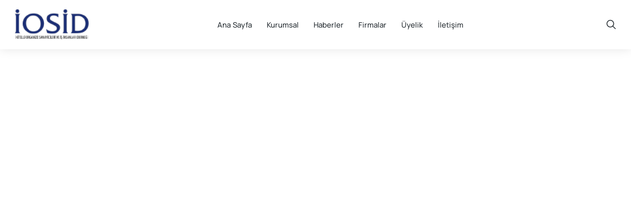

--- FILE ---
content_type: text/html; charset=UTF-8
request_url: https://iosid.org.tr/elements_list/facebook-widgets/
body_size: 18618
content:
<!DOCTYPE html> 
<html lang="tr" class="no-js"> 
<head>
<meta charset="UTF-8" />
<link rel="preload" href="https://iosid.org.tr/wp-content/cache/fvm/min/1745577698-css8b326e58296bd366c5c0e8558030d9159c671a1c9601adc83312e2847b68b.css" as="style" media="all" /> 
<link rel="preload" href="https://iosid.org.tr/wp-content/cache/fvm/min/1745577698-css45d3b49e002cdd6c81090617b73ab410cdb9b01135b4864ca6b42b8b7e6db.css" as="style" media="all" /> 
<link rel="preload" href="https://iosid.org.tr/wp-content/cache/fvm/min/1745577698-css902a053138cc89a61759bd0331da00575ccbb9b614d52ebf2c2bbd4d35bb3.css" as="style" media="all" /> 
<link rel="preload" href="https://iosid.org.tr/wp-content/cache/fvm/min/1745577698-css1b5bdfaec62761012fd6257af0c8cc162c7703e6cd9ad52d28f3caa7a834f.css" as="style" media="all" /> 
<link rel="preload" href="https://iosid.org.tr/wp-content/cache/fvm/min/1745577698-cssbcfcc730dfb8a1060ce15b0d71df2d129b6feab19ce475e80d035e0de990c.css" as="style" media="all" /> 
<link rel="preload" href="https://iosid.org.tr/wp-content/cache/fvm/min/1745577698-css648370260c130745107ef9ea81ea93453d39e8f7c8e9c62b1ce739fed9ac1.css" as="style" media="all" /> 
<link rel="preload" href="https://iosid.org.tr/wp-content/cache/fvm/min/1745577698-css09a1fa6577c1eb010a4577eb05c403f4d9e402d6267be1cb170dc1e8a1715.css" as="style" media="all" /> 
<link rel="preload" href="https://iosid.org.tr/wp-content/cache/fvm/min/1745577698-css5e2f56cc3b08c5128ca43e83e80c09ce80c06680738c8765c701ba35e1768.css" as="style" media="all" /> 
<link rel="preload" href="https://iosid.org.tr/wp-content/cache/fvm/min/1745577698-css9051f6a3c48b2749402c70cf9e876a1e9003e11807e5ef1e41ec69108a5db.css" as="style" media="all" /> 
<link rel="preload" href="https://iosid.org.tr/wp-content/cache/fvm/min/1745577698-css92147e7174e6974e9e3939bb7db6370117076b07c33842b5fb83259e76bf7.css" as="style" media="all" /> 
<link rel="preload" href="https://iosid.org.tr/wp-content/cache/fvm/min/1745577698-csse70d9e84353b014241ac93b2d263bbc980b95a60746df5e365a8ad1c1fb29.css" as="style" media="all" /> 
<link rel="preload" href="https://iosid.org.tr/wp-content/cache/fvm/min/1745577698-css40d4f9599658289fbcf53516148b59db679cb0e6817339ad07e1fbf79aa67.css" as="style" media="all" /> 
<link rel="preload" href="https://iosid.org.tr/wp-content/cache/fvm/min/1745577698-css30646a1369df960f978234661bf23fe1b7f3183e2c400b131e7d542d70ff7.css" as="style" media="all" /> 
<link rel="preload" href="https://iosid.org.tr/wp-content/cache/fvm/min/1745577698-css1f8e6076ba4ee6357e96b56303ac2bccffb453d5546ee2af118f2be1e0bae.css" as="style" media="all" /> 
<link rel="preload" href="https://iosid.org.tr/wp-content/cache/fvm/min/1745577698-css3f78954e25e079d341f3c55c00808c46a6afadcf8de33af0054e7f3da15f2.css" as="style" media="all" /> 
<link rel="preload" href="https://iosid.org.tr/wp-content/cache/fvm/min/1745577698-css8c2c9b041bebd0ab29e7ea691a16ce6ce0668e6ecbf3939f5c217c86defc1.css" as="style" media="all" /> 
<link rel="preload" href="https://iosid.org.tr/wp-content/cache/fvm/min/1745577698-csse3b9638f1524bb5a57deba864c6fc0a3b8a780484103de91f64aa0bf9fea8.css" as="style" media="all" /> 
<link rel="preload" href="https://iosid.org.tr/wp-content/cache/fvm/min/1745577698-cssf80261ed1bb6f77b486134884c35c6a2df3e54b8faf7fde62e7ebbe362a2f.css" as="style" media="all" /> 
<link rel="preload" href="https://iosid.org.tr/wp-content/cache/fvm/min/1745577698-css2bda3387b365d434ff8036160a126a0a5a1086dc4dade06229440f7e3208e.css" as="style" media="all" /> 
<link rel="preload" href="https://iosid.org.tr/wp-content/cache/fvm/min/1745577698-cssdf36a5cff073f854689ff809d7ae391d31c902315363939f53a2532bbe6c7.css" as="style" media="all" /> 
<link rel="preload" href="https://iosid.org.tr/wp-content/cache/fvm/min/1745577698-css686d291c7ff94855fb57b9031eb2a246a5b667a8f94d37c1a461046db60d4.css" as="style" media="all" /> 
<link rel="preload" href="https://iosid.org.tr/wp-content/cache/fvm/min/1745577698-css1496fb94ae1122100e4e5d222afbdff7b79978c08d81c830341c5c4a90839.css" as="style" media="all" /> 
<link rel="preload" href="https://iosid.org.tr/wp-content/cache/fvm/min/1745577698-cssa4617f759fdc2770fcfb2bf8503728fbffe5aefa3086d2883c5119d1b627b.css" as="style" media="all" /> 
<link rel="preload" href="https://iosid.org.tr/wp-content/cache/fvm/min/1745577698-cssa5a637f09b5c9b9a6283c7ac631ea68fe048c3042baef620e42d8ad9b2725.css" as="style" media="all" /> 
<link rel="preload" href="https://iosid.org.tr/wp-content/cache/fvm/min/1745577698-css7676d05f4cdbe1692f9c4006d34a6a5cf75fa9f9fb1353c7c9abbf4480204.css" as="style" media="all" /> 
<link rel="preload" href="https://iosid.org.tr/wp-content/cache/fvm/min/1745577698-csse6442814c59b190a56369dec134ced3acf2a587932d073963ceee826af4c1.css" as="style" media="all" /> 
<link rel="preload" href="https://iosid.org.tr/wp-content/cache/fvm/min/1745577698-css6268c52beb307b54304ec9714e40ead127350d94115ba534d20b766305ddf.css" as="style" media="all" /> 
<link rel="preload" href="https://iosid.org.tr/wp-content/cache/fvm/min/1745577698-csse9aeca2e1ccfb668a7ce554f72e7a448faa0a8f6bf6cd8a62aa948db4fab5.css" as="style" media="all" /> 
<link rel="preload" href="https://iosid.org.tr/wp-content/cache/fvm/min/1745577698-css3e203c32e7f4c5be19b1764aa5e7d20b1406784bd3770235409982f2fdebf.css" as="style" media="all" /> 
<link rel="preload" href="https://iosid.org.tr/wp-content/cache/fvm/min/1745577698-cssfd720d3a4a96e316291c106ab1796837ee90f43a3ad0787bfe6370cd851aa.css" as="style" media="all" /> 
<link rel="preload" href="https://iosid.org.tr/wp-content/cache/fvm/min/1745577698-css28500a5abb67fda8762f5c90d4fb5efc1135a34340d39be3f05d1a7deb426.css" as="style" media="all" /> 
<link rel="preload" href="https://iosid.org.tr/wp-content/cache/fvm/min/1745577698-cssbffb62133538b0b97c6d5b51069c4860bed8dd491572dd62889c9e79e584c.css" as="style" media="all" /> 
<link rel="preload" href="https://iosid.org.tr/wp-content/cache/fvm/min/1745577698-css51dcf047142c5a6b4e72d6d5c5c153833d21e840ca92219eda51ca2930705.css" as="style" media="all" /> 
<link rel="preload" href="https://iosid.org.tr/wp-content/cache/fvm/min/1745577698-csse251754f6e55cd2634ea8b3371a876307df72eb67e0dd6a022c5840149b4f.css" as="style" media="all" /> 
<link rel="preload" href="https://iosid.org.tr/wp-content/cache/fvm/min/1745577698-css0a7caf831ccc9455e2794dfdd69072c32bca2d88f08caece29542ae50bb09.css" as="style" media="all" /> 
<link rel="preload" href="https://iosid.org.tr/wp-content/cache/fvm/min/1745577698-css7534211113dcfbecfb2101d9aae4651287f0bd3e0b2eff596a44fea9b27e3.css" as="style" media="all" /> 
<link rel="preload" href="https://iosid.org.tr/wp-content/cache/fvm/min/1745577698-cssb5d48a1cd7c5069f68542f332d2c9d5272f69766956992577dd1c31636d74.css" as="style" media="all" />
<script data-cfasync="false">if(navigator.userAgent.match(/MSIE|Internet Explorer/i)||navigator.userAgent.match(/Trident\/7\..*?rv:11/i)){var href=document.location.href;if(!href.match(/[?&]iebrowser/)){if(href.indexOf("?")==-1){if(href.indexOf("#")==-1){document.location.href=href+"?iebrowser=1"}else{document.location.href=href.replace("#","?iebrowser=1#")}}else{if(href.indexOf("#")==-1){document.location.href=href+"&iebrowser=1"}else{document.location.href=href.replace("#","&iebrowser=1#")}}}}</script>
<script data-cfasync="false">class FVMLoader{constructor(e){this.triggerEvents=e,this.eventOptions={passive:!0},this.userEventListener=this.triggerListener.bind(this),this.delayedScripts={normal:[],async:[],defer:[]},this.allJQueries=[]}_addUserInteractionListener(e){this.triggerEvents.forEach(t=>window.addEventListener(t,e.userEventListener,e.eventOptions))}_removeUserInteractionListener(e){this.triggerEvents.forEach(t=>window.removeEventListener(t,e.userEventListener,e.eventOptions))}triggerListener(){this._removeUserInteractionListener(this),"loading"===document.readyState?document.addEventListener("DOMContentLoaded",this._loadEverythingNow.bind(this)):this._loadEverythingNow()}async _loadEverythingNow(){this._runAllDelayedCSS(),this._delayEventListeners(),this._delayJQueryReady(this),this._handleDocumentWrite(),this._registerAllDelayedScripts(),await this._loadScriptsFromList(this.delayedScripts.normal),await this._loadScriptsFromList(this.delayedScripts.defer),await this._loadScriptsFromList(this.delayedScripts.async),await this._triggerDOMContentLoaded(),await this._triggerWindowLoad(),window.dispatchEvent(new Event("wpr-allScriptsLoaded"))}_registerAllDelayedScripts(){document.querySelectorAll("script[type=fvmdelay]").forEach(e=>{e.hasAttribute("src")?e.hasAttribute("async")&&!1!==e.async?this.delayedScripts.async.push(e):e.hasAttribute("defer")&&!1!==e.defer||"module"===e.getAttribute("data-type")?this.delayedScripts.defer.push(e):this.delayedScripts.normal.push(e):this.delayedScripts.normal.push(e)})}_runAllDelayedCSS(){document.querySelectorAll("link[rel=fvmdelay]").forEach(e=>{e.setAttribute("rel","stylesheet")})}async _transformScript(e){return await this._requestAnimFrame(),new Promise(t=>{const n=document.createElement("script");let r;[...e.attributes].forEach(e=>{let t=e.nodeName;"type"!==t&&("data-type"===t&&(t="type",r=e.nodeValue),n.setAttribute(t,e.nodeValue))}),e.hasAttribute("src")?(n.addEventListener("load",t),n.addEventListener("error",t)):(n.text=e.text,t()),e.parentNode.replaceChild(n,e)})}async _loadScriptsFromList(e){const t=e.shift();return t?(await this._transformScript(t),this._loadScriptsFromList(e)):Promise.resolve()}_delayEventListeners(){let e={};function t(t,n){!function(t){function n(n){return e[t].eventsToRewrite.indexOf(n)>=0?"wpr-"+n:n}e[t]||(e[t]={originalFunctions:{add:t.addEventListener,remove:t.removeEventListener},eventsToRewrite:[]},t.addEventListener=function(){arguments[0]=n(arguments[0]),e[t].originalFunctions.add.apply(t,arguments)},t.removeEventListener=function(){arguments[0]=n(arguments[0]),e[t].originalFunctions.remove.apply(t,arguments)})}(t),e[t].eventsToRewrite.push(n)}function n(e,t){let n=e[t];Object.defineProperty(e,t,{get:()=>n||function(){},set(r){e["wpr"+t]=n=r}})}t(document,"DOMContentLoaded"),t(window,"DOMContentLoaded"),t(window,"load"),t(window,"pageshow"),t(document,"readystatechange"),n(document,"onreadystatechange"),n(window,"onload"),n(window,"onpageshow")}_delayJQueryReady(e){let t=window.jQuery;Object.defineProperty(window,"jQuery",{get:()=>t,set(n){if(n&&n.fn&&!e.allJQueries.includes(n)){n.fn.ready=n.fn.init.prototype.ready=function(t){e.domReadyFired?t.bind(document)(n):document.addEventListener("DOMContentLoaded2",()=>t.bind(document)(n))};const t=n.fn.on;n.fn.on=n.fn.init.prototype.on=function(){if(this[0]===window){function e(e){return e.split(" ").map(e=>"load"===e||0===e.indexOf("load.")?"wpr-jquery-load":e).join(" ")}"string"==typeof arguments[0]||arguments[0]instanceof String?arguments[0]=e(arguments[0]):"object"==typeof arguments[0]&&Object.keys(arguments[0]).forEach(t=>{delete Object.assign(arguments[0],{[e(t)]:arguments[0][t]})[t]})}return t.apply(this,arguments),this},e.allJQueries.push(n)}t=n}})}async _triggerDOMContentLoaded(){this.domReadyFired=!0,await this._requestAnimFrame(),document.dispatchEvent(new Event("DOMContentLoaded2")),await this._requestAnimFrame(),window.dispatchEvent(new Event("DOMContentLoaded2")),await this._requestAnimFrame(),document.dispatchEvent(new Event("wpr-readystatechange")),await this._requestAnimFrame(),document.wpronreadystatechange&&document.wpronreadystatechange()}async _triggerWindowLoad(){await this._requestAnimFrame(),window.dispatchEvent(new Event("wpr-load")),await this._requestAnimFrame(),window.wpronload&&window.wpronload(),await this._requestAnimFrame(),this.allJQueries.forEach(e=>e(window).trigger("wpr-jquery-load")),window.dispatchEvent(new Event("wpr-pageshow")),await this._requestAnimFrame(),window.wpronpageshow&&window.wpronpageshow()}_handleDocumentWrite(){const e=new Map;document.write=document.writeln=function(t){const n=document.currentScript,r=document.createRange(),i=n.parentElement;let a=e.get(n);void 0===a&&(a=n.nextSibling,e.set(n,a));const s=document.createDocumentFragment();r.setStart(s,0),s.appendChild(r.createContextualFragment(t)),i.insertBefore(s,a)}}async _requestAnimFrame(){return new Promise(e=>requestAnimationFrame(e))}static run(){const e=new FVMLoader(["keydown","mousemove","touchmove","touchstart","touchend","wheel"]);e._addUserInteractionListener(e)}}FVMLoader.run();</script>
<meta name="viewport" content="width=device-width, initial-scale=1, maximum-scale=1, user-scalable=0"><title>Facebook Widgets &#8211; İkitelli Organize Sanayicileri ve İş İnsanları Derneği</title>
<meta name='robots' content='max-image-preview:large' />
<link rel="alternate" type="application/rss+xml" title="İkitelli Organize Sanayicileri ve İş İnsanları Derneği &raquo; akışı" href="https://iosid.org.tr/feed/" />
<link rel="alternate" type="application/rss+xml" title="İkitelli Organize Sanayicileri ve İş İnsanları Derneği &raquo; yorum akışı" href="https://iosid.org.tr/comments/feed/" />
<link rel="canonical" href="https://iosid.org.tr/elements_list/facebook-widgets/" />
<meta property="og:site_name" content="İkitelli Organize Sanayicileri ve İş İnsanları Derneği" />
<meta property="og:title" content="Facebook Widgets" />
<meta property="og:url" content="https://iosid.org.tr/elements_list/facebook-widgets/" />
<meta property="og:type" content="article" /> 
<link rel="profile" href="https://gmpg.org/xfn/11" /> 
<style media="all">img:is([sizes="auto" i],[sizes^="auto," i]){contain-intrinsic-size:3000px 1500px}</style> 
<style id='classic-theme-styles-inline-css' media="all">/*! This file is auto-generated */ .wp-block-button__link{color:#fff;background-color:#32373c;border-radius:9999px;box-shadow:none;text-decoration:none;padding:calc(.667em + 2px) calc(1.333em + 2px);font-size:1.125em}.wp-block-file__button{background:#32373c;color:#fff;text-decoration:none}</style> 
<style id='pdfemb-pdf-embedder-viewer-style-inline-css' media="all">.wp-block-pdfemb-pdf-embedder-viewer{max-width:none}</style> 
<style id='global-styles-inline-css' media="all">:root{--wp--preset--aspect-ratio--square:1;--wp--preset--aspect-ratio--4-3:4/3;--wp--preset--aspect-ratio--3-4:3/4;--wp--preset--aspect-ratio--3-2:3/2;--wp--preset--aspect-ratio--2-3:2/3;--wp--preset--aspect-ratio--16-9:16/9;--wp--preset--aspect-ratio--9-16:9/16;--wp--preset--color--black:#000000;--wp--preset--color--cyan-bluish-gray:#abb8c3;--wp--preset--color--white:#FFF;--wp--preset--color--pale-pink:#f78da7;--wp--preset--color--vivid-red:#cf2e2e;--wp--preset--color--luminous-vivid-orange:#ff6900;--wp--preset--color--luminous-vivid-amber:#fcb900;--wp--preset--color--light-green-cyan:#7bdcb5;--wp--preset--color--vivid-green-cyan:#00d084;--wp--preset--color--pale-cyan-blue:#8ed1fc;--wp--preset--color--vivid-cyan-blue:#0693e3;--wp--preset--color--vivid-purple:#9b51e0;--wp--preset--color--accent:#999999;--wp--preset--color--dark-gray:#111;--wp--preset--color--light-gray:#767676;--wp--preset--gradient--vivid-cyan-blue-to-vivid-purple:linear-gradient(135deg,rgba(6,147,227,1) 0%,rgb(155,81,224) 100%);--wp--preset--gradient--light-green-cyan-to-vivid-green-cyan:linear-gradient(135deg,rgb(122,220,180) 0%,rgb(0,208,130) 100%);--wp--preset--gradient--luminous-vivid-amber-to-luminous-vivid-orange:linear-gradient(135deg,rgba(252,185,0,1) 0%,rgba(255,105,0,1) 100%);--wp--preset--gradient--luminous-vivid-orange-to-vivid-red:linear-gradient(135deg,rgba(255,105,0,1) 0%,rgb(207,46,46) 100%);--wp--preset--gradient--very-light-gray-to-cyan-bluish-gray:linear-gradient(135deg,rgb(238,238,238) 0%,rgb(169,184,195) 100%);--wp--preset--gradient--cool-to-warm-spectrum:linear-gradient(135deg,rgb(74,234,220) 0%,rgb(151,120,209) 20%,rgb(207,42,186) 40%,rgb(238,44,130) 60%,rgb(251,105,98) 80%,rgb(254,248,76) 100%);--wp--preset--gradient--blush-light-purple:linear-gradient(135deg,rgb(255,206,236) 0%,rgb(152,150,240) 100%);--wp--preset--gradient--blush-bordeaux:linear-gradient(135deg,rgb(254,205,165) 0%,rgb(254,45,45) 50%,rgb(107,0,62) 100%);--wp--preset--gradient--luminous-dusk:linear-gradient(135deg,rgb(255,203,112) 0%,rgb(199,81,192) 50%,rgb(65,88,208) 100%);--wp--preset--gradient--pale-ocean:linear-gradient(135deg,rgb(255,245,203) 0%,rgb(182,227,212) 50%,rgb(51,167,181) 100%);--wp--preset--gradient--electric-grass:linear-gradient(135deg,rgb(202,248,128) 0%,rgb(113,206,126) 100%);--wp--preset--gradient--midnight:linear-gradient(135deg,rgb(2,3,129) 0%,rgb(40,116,252) 100%);--wp--preset--font-size--small:13px;--wp--preset--font-size--medium:20px;--wp--preset--font-size--large:36px;--wp--preset--font-size--x-large:42px;--wp--preset--spacing--20:0.44rem;--wp--preset--spacing--30:0.67rem;--wp--preset--spacing--40:1rem;--wp--preset--spacing--50:1.5rem;--wp--preset--spacing--60:2.25rem;--wp--preset--spacing--70:3.38rem;--wp--preset--spacing--80:5.06rem;--wp--preset--shadow--natural:6px 6px 9px rgba(0, 0, 0, 0.2);--wp--preset--shadow--deep:12px 12px 50px rgba(0, 0, 0, 0.4);--wp--preset--shadow--sharp:6px 6px 0px rgba(0, 0, 0, 0.2);--wp--preset--shadow--outlined:6px 6px 0px -3px rgba(255, 255, 255, 1), 6px 6px rgba(0, 0, 0, 1);--wp--preset--shadow--crisp:6px 6px 0px rgba(0, 0, 0, 1)}:where(.is-layout-flex){gap:.5em}:where(.is-layout-grid){gap:.5em}body .is-layout-flex{display:flex}.is-layout-flex{flex-wrap:wrap;align-items:center}.is-layout-flex>:is(*,div){margin:0}body .is-layout-grid{display:grid}.is-layout-grid>:is(*,div){margin:0}:where(.wp-block-columns.is-layout-flex){gap:2em}:where(.wp-block-columns.is-layout-grid){gap:2em}:where(.wp-block-post-template.is-layout-flex){gap:1.25em}:where(.wp-block-post-template.is-layout-grid){gap:1.25em}.has-black-color{color:var(--wp--preset--color--black)!important}.has-cyan-bluish-gray-color{color:var(--wp--preset--color--cyan-bluish-gray)!important}.has-white-color{color:var(--wp--preset--color--white)!important}.has-pale-pink-color{color:var(--wp--preset--color--pale-pink)!important}.has-vivid-red-color{color:var(--wp--preset--color--vivid-red)!important}.has-luminous-vivid-orange-color{color:var(--wp--preset--color--luminous-vivid-orange)!important}.has-luminous-vivid-amber-color{color:var(--wp--preset--color--luminous-vivid-amber)!important}.has-light-green-cyan-color{color:var(--wp--preset--color--light-green-cyan)!important}.has-vivid-green-cyan-color{color:var(--wp--preset--color--vivid-green-cyan)!important}.has-pale-cyan-blue-color{color:var(--wp--preset--color--pale-cyan-blue)!important}.has-vivid-cyan-blue-color{color:var(--wp--preset--color--vivid-cyan-blue)!important}.has-vivid-purple-color{color:var(--wp--preset--color--vivid-purple)!important}.has-black-background-color{background-color:var(--wp--preset--color--black)!important}.has-cyan-bluish-gray-background-color{background-color:var(--wp--preset--color--cyan-bluish-gray)!important}.has-white-background-color{background-color:var(--wp--preset--color--white)!important}.has-pale-pink-background-color{background-color:var(--wp--preset--color--pale-pink)!important}.has-vivid-red-background-color{background-color:var(--wp--preset--color--vivid-red)!important}.has-luminous-vivid-orange-background-color{background-color:var(--wp--preset--color--luminous-vivid-orange)!important}.has-luminous-vivid-amber-background-color{background-color:var(--wp--preset--color--luminous-vivid-amber)!important}.has-light-green-cyan-background-color{background-color:var(--wp--preset--color--light-green-cyan)!important}.has-vivid-green-cyan-background-color{background-color:var(--wp--preset--color--vivid-green-cyan)!important}.has-pale-cyan-blue-background-color{background-color:var(--wp--preset--color--pale-cyan-blue)!important}.has-vivid-cyan-blue-background-color{background-color:var(--wp--preset--color--vivid-cyan-blue)!important}.has-vivid-purple-background-color{background-color:var(--wp--preset--color--vivid-purple)!important}.has-black-border-color{border-color:var(--wp--preset--color--black)!important}.has-cyan-bluish-gray-border-color{border-color:var(--wp--preset--color--cyan-bluish-gray)!important}.has-white-border-color{border-color:var(--wp--preset--color--white)!important}.has-pale-pink-border-color{border-color:var(--wp--preset--color--pale-pink)!important}.has-vivid-red-border-color{border-color:var(--wp--preset--color--vivid-red)!important}.has-luminous-vivid-orange-border-color{border-color:var(--wp--preset--color--luminous-vivid-orange)!important}.has-luminous-vivid-amber-border-color{border-color:var(--wp--preset--color--luminous-vivid-amber)!important}.has-light-green-cyan-border-color{border-color:var(--wp--preset--color--light-green-cyan)!important}.has-vivid-green-cyan-border-color{border-color:var(--wp--preset--color--vivid-green-cyan)!important}.has-pale-cyan-blue-border-color{border-color:var(--wp--preset--color--pale-cyan-blue)!important}.has-vivid-cyan-blue-border-color{border-color:var(--wp--preset--color--vivid-cyan-blue)!important}.has-vivid-purple-border-color{border-color:var(--wp--preset--color--vivid-purple)!important}.has-vivid-cyan-blue-to-vivid-purple-gradient-background{background:var(--wp--preset--gradient--vivid-cyan-blue-to-vivid-purple)!important}.has-light-green-cyan-to-vivid-green-cyan-gradient-background{background:var(--wp--preset--gradient--light-green-cyan-to-vivid-green-cyan)!important}.has-luminous-vivid-amber-to-luminous-vivid-orange-gradient-background{background:var(--wp--preset--gradient--luminous-vivid-amber-to-luminous-vivid-orange)!important}.has-luminous-vivid-orange-to-vivid-red-gradient-background{background:var(--wp--preset--gradient--luminous-vivid-orange-to-vivid-red)!important}.has-very-light-gray-to-cyan-bluish-gray-gradient-background{background:var(--wp--preset--gradient--very-light-gray-to-cyan-bluish-gray)!important}.has-cool-to-warm-spectrum-gradient-background{background:var(--wp--preset--gradient--cool-to-warm-spectrum)!important}.has-blush-light-purple-gradient-background{background:var(--wp--preset--gradient--blush-light-purple)!important}.has-blush-bordeaux-gradient-background{background:var(--wp--preset--gradient--blush-bordeaux)!important}.has-luminous-dusk-gradient-background{background:var(--wp--preset--gradient--luminous-dusk)!important}.has-pale-ocean-gradient-background{background:var(--wp--preset--gradient--pale-ocean)!important}.has-electric-grass-gradient-background{background:var(--wp--preset--gradient--electric-grass)!important}.has-midnight-gradient-background{background:var(--wp--preset--gradient--midnight)!important}.has-small-font-size{font-size:var(--wp--preset--font-size--small)!important}.has-medium-font-size{font-size:var(--wp--preset--font-size--medium)!important}.has-large-font-size{font-size:var(--wp--preset--font-size--large)!important}.has-x-large-font-size{font-size:var(--wp--preset--font-size--x-large)!important}:where(.wp-block-post-template.is-layout-flex){gap:1.25em}:where(.wp-block-post-template.is-layout-grid){gap:1.25em}:where(.wp-block-columns.is-layout-flex){gap:2em}:where(.wp-block-columns.is-layout-grid){gap:2em}:root :where(.wp-block-pullquote){font-size:1.5em;line-height:1.6}</style> 
<link rel='stylesheet' id='contact-form-7-css' href='https://iosid.org.tr/wp-content/cache/fvm/min/1745577698-css8b326e58296bd366c5c0e8558030d9159c671a1c9601adc83312e2847b68b.css' media='all' /> 
<link rel='stylesheet' id='elementor-frontend-css' href='https://iosid.org.tr/wp-content/cache/fvm/min/1745577698-css45d3b49e002cdd6c81090617b73ab410cdb9b01135b4864ca6b42b8b7e6db.css' media='all' /> 
<link rel='stylesheet' id='widget-image-css' href='https://iosid.org.tr/wp-content/cache/fvm/min/1745577698-css902a053138cc89a61759bd0331da00575ccbb9b614d52ebf2c2bbd4d35bb3.css' media='all' /> 
<link rel='stylesheet' id='the7_horizontal-menu-css' href='https://iosid.org.tr/wp-content/cache/fvm/min/1745577698-css1b5bdfaec62761012fd6257af0c8cc162c7703e6cd9ad52d28f3caa7a834f.css' media='all' /> 
<link rel='stylesheet' id='the7-icon-widget-css' href='https://iosid.org.tr/wp-content/cache/fvm/min/1745577698-cssbcfcc730dfb8a1060ce15b0d71df2d129b6feab19ce475e80d035e0de990c.css' media='all' /> 
<link rel='stylesheet' id='the7-e-sticky-effect-css' href='https://iosid.org.tr/wp-content/cache/fvm/min/1745577698-css648370260c130745107ef9ea81ea93453d39e8f7c8e9c62b1ce739fed9ac1.css' media='all' /> 
<link rel='stylesheet' id='widget-spacer-css' href='https://iosid.org.tr/wp-content/cache/fvm/min/1745577698-css09a1fa6577c1eb010a4577eb05c403f4d9e402d6267be1cb170dc1e8a1715.css' media='all' /> 
<link rel='stylesheet' id='widget-text-editor-css' href='https://iosid.org.tr/wp-content/cache/fvm/min/1745577698-css5e2f56cc3b08c5128ca43e83e80c09ce80c06680738c8765c701ba35e1768.css' media='all' /> 
<link rel='stylesheet' id='widget-heading-css' href='https://iosid.org.tr/wp-content/cache/fvm/min/1745577698-css9051f6a3c48b2749402c70cf9e876a1e9003e11807e5ef1e41ec69108a5db.css' media='all' /> 
<link rel='stylesheet' id='the7-vertical-menu-widget-css' href='https://iosid.org.tr/wp-content/cache/fvm/min/1745577698-css92147e7174e6974e9e3939bb7db6370117076b07c33842b5fb83259e76bf7.css' media='all' /> 
<link rel='stylesheet' id='widget-posts-css' href='https://iosid.org.tr/wp-content/cache/fvm/min/1745577698-csse70d9e84353b014241ac93b2d263bbc980b95a60746df5e365a8ad1c1fb29.css' media='all' /> 
<link rel='stylesheet' id='elementor-icons-css' href='https://iosid.org.tr/wp-content/cache/fvm/min/1745577698-css40d4f9599658289fbcf53516148b59db679cb0e6817339ad07e1fbf79aa67.css' media='all' /> 
<link rel='stylesheet' id='elementor-post-3300-css' href='https://iosid.org.tr/wp-content/cache/fvm/min/1745577698-css30646a1369df960f978234661bf23fe1b7f3183e2c400b131e7d542d70ff7.css' media='all' /> 
<link rel='stylesheet' id='widget-social-css' href='https://iosid.org.tr/wp-content/cache/fvm/min/1745577698-css1f8e6076ba4ee6357e96b56303ac2bccffb453d5546ee2af118f2be1e0bae.css' media='all' /> 
<link rel='stylesheet' id='elementor-post-87271-css' href='https://iosid.org.tr/wp-content/cache/fvm/min/1745577698-css3f78954e25e079d341f3c55c00808c46a6afadcf8de33af0054e7f3da15f2.css' media='all' /> 
<link rel='stylesheet' id='elementor-post-50845-css' href='https://iosid.org.tr/wp-content/cache/fvm/min/1745577698-css8c2c9b041bebd0ab29e7ea691a16ce6ce0668e6ecbf3939f5c217c86defc1.css' media='all' /> 
<link rel='stylesheet' id='elementor-post-21569-css' href='https://iosid.org.tr/wp-content/cache/fvm/min/1745577698-csse3b9638f1524bb5a57deba864c6fc0a3b8a780484103de91f64aa0bf9fea8.css' media='all' /> 
<link rel='stylesheet' id='dt-main-css' href='https://iosid.org.tr/wp-content/cache/fvm/min/1745577698-cssf80261ed1bb6f77b486134884c35c6a2df3e54b8faf7fde62e7ebbe362a2f.css' media='all' /> 
<link rel='stylesheet' id='the7-custom-scrollbar-css' href='https://iosid.org.tr/wp-content/cache/fvm/min/1745577698-css2bda3387b365d434ff8036160a126a0a5a1086dc4dade06229440f7e3208e.css' media='all' /> 
<link rel='stylesheet' id='the7-css-vars-css' href='https://iosid.org.tr/wp-content/cache/fvm/min/1745577698-cssdf36a5cff073f854689ff809d7ae391d31c902315363939f53a2532bbe6c7.css' media='all' /> 
<link rel='stylesheet' id='dt-custom-css' href='https://iosid.org.tr/wp-content/cache/fvm/min/1745577698-css686d291c7ff94855fb57b9031eb2a246a5b667a8f94d37c1a461046db60d4.css' media='all' /> 
<link rel='stylesheet' id='dt-media-css' href='https://iosid.org.tr/wp-content/cache/fvm/min/1745577698-css1496fb94ae1122100e4e5d222afbdff7b79978c08d81c830341c5c4a90839.css' media='all' /> 
<link rel='stylesheet' id='the7-mega-menu-css' href='https://iosid.org.tr/wp-content/cache/fvm/min/1745577698-cssa4617f759fdc2770fcfb2bf8503728fbffe5aefa3086d2883c5119d1b627b.css' media='all' /> 
<link rel='stylesheet' id='the7-elements-css' href='https://iosid.org.tr/wp-content/cache/fvm/min/1745577698-cssa5a637f09b5c9b9a6283c7ac631ea68fe048c3042baef620e42d8ad9b2725.css' media='all' /> 
<link rel='stylesheet' id='style-css' href='https://iosid.org.tr/wp-content/cache/fvm/min/1745577698-css7676d05f4cdbe1692f9c4006d34a6a5cf75fa9f9fb1353c7c9abbf4480204.css' media='all' /> 
<link rel='stylesheet' id='the7-elementor-global-css' href='https://iosid.org.tr/wp-content/cache/fvm/min/1745577698-csse6442814c59b190a56369dec134ced3acf2a587932d073963ceee826af4c1.css' media='all' /> 
<link rel='stylesheet' id='eael-general-css' href='https://iosid.org.tr/wp-content/cache/fvm/min/1745577698-css6268c52beb307b54304ec9714e40ead127350d94115ba534d20b766305ddf.css' media='all' /> 
<link rel='stylesheet' id='google-fonts-1-css' href='https://iosid.org.tr/wp-content/cache/fvm/min/1745577698-csse9aeca2e1ccfb668a7ce554f72e7a448faa0a8f6bf6cd8a62aa948db4fab5.css' media='all' /> 
<link rel='stylesheet' id='elementor-icons-shared-0-css' href='https://iosid.org.tr/wp-content/cache/fvm/min/1745577698-css3e203c32e7f4c5be19b1764aa5e7d20b1406784bd3770235409982f2fdebf.css' media='all' /> 
<link rel='stylesheet' id='elementor-icons-fa-solid-css' href='https://iosid.org.tr/wp-content/cache/fvm/min/1745577698-cssfd720d3a4a96e316291c106ab1796837ee90f43a3ad0787bfe6370cd851aa.css' media='all' /> 
<script src="https://iosid.org.tr/wp-includes/js/jquery/jquery.min.js?ver=3.7.1" id="jquery-core-js"></script>
<script src="https://iosid.org.tr/wp-includes/js/jquery/jquery-migrate.min.js?ver=3.4.1" id="jquery-migrate-js"></script>
<script id="dt-above-fold-js-extra">
var dtLocal = {"themeUrl":"https:\/\/iosid.org.tr\/wp-content\/themes\/dt-the7","passText":"To view this protected post, enter the password below:","moreButtonText":{"loading":"Loading...","loadMore":"Load more"},"postID":"87271","ajaxurl":"https:\/\/iosid.org.tr\/wp-admin\/admin-ajax.php","REST":{"baseUrl":"https:\/\/iosid.org.tr\/wp-json\/the7\/v1","endpoints":{"sendMail":"\/send-mail"}},"contactMessages":{"required":"One or more fields have an error. Please check and try again.","terms":"Please accept the privacy policy.","fillTheCaptchaError":"Please, fill the captcha."},"captchaSiteKey":"","ajaxNonce":"07e2fe5b1c","pageData":"","themeSettings":{"smoothScroll":"off","lazyLoading":false,"desktopHeader":{"height":""},"ToggleCaptionEnabled":"disabled","ToggleCaption":"Navigation","floatingHeader":{"showAfter":94,"showMenu":false,"height":64,"logo":{"showLogo":true,"html":"","url":"https:\/\/iosid.org.tr\/"}},"topLine":{"floatingTopLine":{"logo":{"showLogo":false,"html":""}}},"mobileHeader":{"firstSwitchPoint":1150,"secondSwitchPoint":600,"firstSwitchPointHeight":60,"secondSwitchPointHeight":50,"mobileToggleCaptionEnabled":"right","mobileToggleCaption":"Menu"},"stickyMobileHeaderFirstSwitch":{"logo":{"html":""}},"stickyMobileHeaderSecondSwitch":{"logo":{"html":""}},"sidebar":{"switchPoint":992},"boxedWidth":"1280px"},"elementor":{"settings":{"container_width":1300}}};
var dtShare = {"shareButtonText":{"facebook":"Share on Facebook","twitter":"Share on X","pinterest":"Pin it","linkedin":"Share on Linkedin","whatsapp":"Share on Whatsapp"},"overlayOpacity":"90"};
</script>
<script src="https://iosid.org.tr/wp-content/themes/dt-the7/js/above-the-fold.min.js?ver=12.4.2" id="dt-above-fold-js"></script>
<style media="all">.recentcomments a{display:inline!important;padding:0!important;margin:0!important}</style> 
<style media="all">.e-con.e-parent:nth-of-type(n+4):not(.e-lazyloaded):not(.e-no-lazyload),.e-con.e-parent:nth-of-type(n+4):not(.e-lazyloaded):not(.e-no-lazyload) *{background-image:none!important}@media screen and (max-height:1024px){.e-con.e-parent:nth-of-type(n+3):not(.e-lazyloaded):not(.e-no-lazyload),.e-con.e-parent:nth-of-type(n+3):not(.e-lazyloaded):not(.e-no-lazyload) *{background-image:none!important}}@media screen and (max-height:640px){.e-con.e-parent:nth-of-type(n+2):not(.e-lazyloaded):not(.e-no-lazyload),.e-con.e-parent:nth-of-type(n+2):not(.e-lazyloaded):not(.e-no-lazyload) *{background-image:none!important}}</style> 
<link rel="icon" href="https://iosid.org.tr/wp-content/uploads/2020/09/logo-main-qs-thick.svg" sizes="192x192" /> 
<script>function setREVStartSize(e){
//window.requestAnimationFrame(function() {
window.RSIW = window.RSIW===undefined ? window.innerWidth : window.RSIW;
window.RSIH = window.RSIH===undefined ? window.innerHeight : window.RSIH;
try {
var pw = document.getElementById(e.c).parentNode.offsetWidth,
newh;
pw = pw===0 || isNaN(pw) || (e.l=="fullwidth" || e.layout=="fullwidth") ? window.RSIW : pw;
e.tabw = e.tabw===undefined ? 0 : parseInt(e.tabw);
e.thumbw = e.thumbw===undefined ? 0 : parseInt(e.thumbw);
e.tabh = e.tabh===undefined ? 0 : parseInt(e.tabh);
e.thumbh = e.thumbh===undefined ? 0 : parseInt(e.thumbh);
e.tabhide = e.tabhide===undefined ? 0 : parseInt(e.tabhide);
e.thumbhide = e.thumbhide===undefined ? 0 : parseInt(e.thumbhide);
e.mh = e.mh===undefined || e.mh=="" || e.mh==="auto" ? 0 : parseInt(e.mh,0);
if(e.layout==="fullscreen" || e.l==="fullscreen")
newh = Math.max(e.mh,window.RSIH);
else{
e.gw = Array.isArray(e.gw) ? e.gw : [e.gw];
for (var i in e.rl) if (e.gw[i]===undefined || e.gw[i]===0) e.gw[i] = e.gw[i-1];
e.gh = e.el===undefined || e.el==="" || (Array.isArray(e.el) && e.el.length==0)? e.gh : e.el;
e.gh = Array.isArray(e.gh) ? e.gh : [e.gh];
for (var i in e.rl) if (e.gh[i]===undefined || e.gh[i]===0) e.gh[i] = e.gh[i-1];
var nl = new Array(e.rl.length),
ix = 0,
sl;
e.tabw = e.tabhide>=pw ? 0 : e.tabw;
e.thumbw = e.thumbhide>=pw ? 0 : e.thumbw;
e.tabh = e.tabhide>=pw ? 0 : e.tabh;
e.thumbh = e.thumbhide>=pw ? 0 : e.thumbh;
for (var i in e.rl) nl[i] = e.rl[i]<window.RSIW ? 0 : e.rl[i];
sl = nl[0];
for (var i in nl) if (sl>nl[i] && nl[i]>0) { sl = nl[i]; ix=i;}
var m = pw>(e.gw[ix]+e.tabw+e.thumbw) ? 1 : (pw-(e.tabw+e.thumbw)) / (e.gw[ix]);
newh =  (e.gh[ix] * m) + (e.tabh + e.thumbh);
}
var el = document.getElementById(e.c);
if (el!==null && el) el.style.height = newh+"px";
el = document.getElementById(e.c+"_wrapper");
if (el!==null && el) {
el.style.height = newh+"px";
el.style.display = "block";
}
} catch(e){
console.log("Failure at Presize of Slider:" + e)
}
//});
};</script>
<style id='the7-custom-inline-css' type='text/css' media="all">.sub-nav .menu-item i.fa,.sub-nav .menu-item i.fas,.sub-nav .menu-item i.far,.sub-nav .menu-item i.fab{text-align:center;width:1.25em}</style> 
</head>
<body id="the7-body" class="wp-singular elements_list-template-default single single-elements_list postid-87271 wp-custom-logo wp-embed-responsive wp-theme-dt-the7 the7-core-ver-2.7.10 no-comments dt-responsive-on right-mobile-menu-close-icon ouside-menu-close-icon mobile-close-right-caption fade-thin-mobile-menu-close-icon fade-medium-menu-close-icon srcset-enabled btn-flat custom-btn-color custom-btn-hover-color first-switch-logo-left first-switch-menu-right second-switch-logo-left second-switch-menu-right right-mobile-menu layzr-loading-on popup-message-style the7-ver-12.4.2 elementor-default elementor-kit-3300 elementor-page elementor-page-87271"> <div id="page" > <a class="skip-link screen-reader-text" href="#content">Skip to content</a> <div data-elementor-type="header" data-elementor-id="50845" class="elementor elementor-50845 elementor-location-header" data-elementor-post-type="elementor_library"> <section class="elementor-section elementor-top-section elementor-element elementor-element-968da6e elementor-section-height-min-height the7-e-sticky-row-yes the7-e-sticky-effect-yes elementor-hidden-tablet elementor-hidden-mobile elementor-section-boxed elementor-section-height-default elementor-section-items-middle" data-id="968da6e" data-element_type="section" data-settings="{&quot;background_background&quot;:&quot;classic&quot;,&quot;the7_sticky_row&quot;:&quot;yes&quot;,&quot;the7_sticky_effects_offset&quot;:30,&quot;the7_sticky_effects&quot;:&quot;yes&quot;,&quot;the7_sticky_effects_devices&quot;:[&quot;desktop&quot;],&quot;the7_sticky_row_devices&quot;:[&quot;desktop&quot;],&quot;the7_sticky_row_offset&quot;:0}"> <div class="elementor-container elementor-column-gap-no"> <div class="elementor-column elementor-col-33 elementor-top-column elementor-element elementor-element-49473c7" data-id="49473c7" data-element_type="column"> <div class="elementor-widget-wrap elementor-element-populated"> <div class="elementor-element elementor-element-fa8bc97 the7-img-sticky-size-effect-yes elementor-widget elementor-widget-image" data-id="fa8bc97" data-element_type="widget" data-widget_type="image.default"> <div class="elementor-widget-container"> <a href="https://iosid.org.tr"> <img width="122" height="50" src="https://iosid.org.tr/wp-content/uploads/2021/07/iosid-logo-header.png" class="attachment-large size-large wp-image-2801" alt="" /> </a> </div> </div> </div> </div> <div class="elementor-column elementor-col-33 elementor-top-column elementor-element elementor-element-d76c1a4" data-id="d76c1a4" data-element_type="column"> <div class="elementor-widget-wrap elementor-element-populated"> <div class="elementor-element elementor-element-80b0dff sub-icon_align-side sub-menu-position-tablet-justify toggle-align-left mob-menu-popup items-decoration-yes decoration-align-text parent-item-clickable-yes horizontal-menu--dropdown-tablet decoration-position-bottom decoration-left-to-right sub-menu-position-left dt-sub-menu_align-left sub-icon_position-right elementor-widget elementor-widget-the7_horizontal-menu" data-id="80b0dff" data-element_type="widget" data-settings="{&quot;dropdown_type&quot;:&quot;popup&quot;,&quot;parent_is_clickable&quot;:&quot;yes&quot;,&quot;dropdown&quot;:&quot;tablet&quot;}" data-widget_type="the7_horizontal-menu.default"> <div class="elementor-widget-container"> <div class="horizontal-menu-wrap"><a class="horizontal-menu-toggle hidden-on-load" role="button" tabindex="0" aria-label="Menu Toggle" aria-expanded="false" href="#elementor-action%3Aaction%3Dpopup%3Aopen%26settings%3DeyJpZCI6NzM2ODksInRvZ2dsZSI6ZmFsc2V9"><span class="right menu-toggle-icons" aria-hidden="true" role="presentation"><svg xmlns="http://www.w3.org/2000/svg" xmlns:xlink="http://www.w3.org/1999/xlink" id="Layer_1" x="0px" y="0px" viewBox="0 0 20 20" style="enable-background:new 0 0 20 20;" xml:space="preserve"><rect x="0.4" y="3.2" width="19.2" height="1.7"></rect><rect x="0.4" y="9.2" width="19.2" height="1.7"></rect><rect x="0.4" y="15.2" width="19.2" height="1.7"></rect></svg><svg xmlns="http://www.w3.org/2000/svg" xmlns:xlink="http://www.w3.org/1999/xlink" id="Layer_1" x="0px" y="0px" viewBox="0 0 16 16" style="enable-background:new 0 0 16 16;" xml:space="preserve"><polygon points="12.6,4.6 11.4,3.4 8,6.8 4.6,3.4 3.4,4.6 6.8,8 3.4,11.4 4.6,12.6 8,9.2 11.4,12.6 12.6,11.4 9.2,8 "></polygon></svg></span></a><nav class="dt-nav-menu-horizontal--main dt-nav-menu-horizontal__container justify-content-center widget-divider- indicator-off"><ul class="dt-nav-menu-horizontal d-flex flex-row justify-content-center"><li class="menu-item menu-item-type-post_type menu-item-object-page menu-item-home menu-item-94316 first depth-0"><a href='https://iosid.org.tr/' data-level='1'><span class="item-content"><span class="menu-item-text"><span class="menu-text">Ana Sayfa</span></span><span class="submenu-indicator" ><span class="submenu-mob-indicator" ></span></span></span></a></li> <li class="menu-item menu-item-type-custom menu-item-object-custom menu-item-has-children menu-item-94320 has-children depth-0"><a href='#' data-level='1'><span class="item-content"><span class="menu-item-text"><span class="menu-text">Kurumsal</span></span><span class="submenu-indicator" ><span class="submenu-mob-indicator" ></span></span></span></a><ul class="the7-e-sub-nav horizontal-sub-nav"><li class="menu-item menu-item-type-post_type menu-item-object-page menu-item-94443 first depth-1"><a href='https://iosid.org.tr/hakkimizda-2/' data-level='2'><span class="item-content"><span class="menu-item-text"><span class="menu-text">Hakkımızda</span></span><span class="submenu-indicator" ><svg xmlns="http://www.w3.org/2000/svg" xmlns:xlink="http://www.w3.org/1999/xlink" id="Layer_1" x="0px" y="0px" viewBox="0 0 16 16" style="enable-background:new 0 0 16 16;" xml:space="preserve"><polygon points="6.4,14 5.2,12.8 10,8 5.2,3.2 6.4,2 12.4,8 "></polygon></svg><span class="submenu-mob-indicator" ></span></span></span></a></li> <li class="menu-item menu-item-type-post_type menu-item-object-page menu-item-94444 depth-1"><a href='https://iosid.org.tr/services-1-2/service-1/' data-level='2'><span class="item-content"><span class="menu-item-text"><span class="menu-text">Başkanın Mesajı</span></span><span class="submenu-indicator" ><svg xmlns="http://www.w3.org/2000/svg" xmlns:xlink="http://www.w3.org/1999/xlink" id="Layer_1" x="0px" y="0px" viewBox="0 0 16 16" style="enable-background:new 0 0 16 16;" xml:space="preserve"><polygon points="6.4,14 5.2,12.8 10,8 5.2,3.2 6.4,2 12.4,8 "></polygon></svg><span class="submenu-mob-indicator" ></span></span></span></a></li> <li class="menu-item menu-item-type-post_type menu-item-object-page menu-item-94818 depth-1"><a href='https://iosid.org.tr/yonetim-kurulu-2/' data-level='2'><span class="item-content"><span class="menu-item-text"><span class="menu-text">Yönetim Kurulu</span></span><span class="submenu-indicator" ><svg xmlns="http://www.w3.org/2000/svg" xmlns:xlink="http://www.w3.org/1999/xlink" id="Layer_1" x="0px" y="0px" viewBox="0 0 16 16" style="enable-background:new 0 0 16 16;" xml:space="preserve"><polygon points="6.4,14 5.2,12.8 10,8 5.2,3.2 6.4,2 12.4,8 "></polygon></svg><span class="submenu-mob-indicator" ></span></span></span></a></li> </ul></li> <li class="menu-item menu-item-type-post_type menu-item-object-page menu-item-94447 depth-0"><a href='https://iosid.org.tr/haberler/' data-level='1'><span class="item-content"><span class="menu-item-text"><span class="menu-text">Haberler</span></span><span class="submenu-indicator" ><span class="submenu-mob-indicator" ></span></span></span></a></li> <li class="menu-item menu-item-type-post_type menu-item-object-page menu-item-94445 depth-0"><a href='https://iosid.org.tr/firmalar/' data-level='1'><span class="item-content"><span class="menu-item-text"><span class="menu-text">Firmalar</span></span><span class="submenu-indicator" ><span class="submenu-mob-indicator" ></span></span></span></a></li> <li class="menu-item menu-item-type-post_type menu-item-object-page menu-item-94467 depth-0"><a href='https://iosid.org.tr/uyelik/' data-level='1'><span class="item-content"><span class="menu-item-text"><span class="menu-text">Üyelik</span></span><span class="submenu-indicator" ><span class="submenu-mob-indicator" ></span></span></span></a></li> <li class="menu-item menu-item-type-post_type menu-item-object-page menu-item-94446 last depth-0"><a href='https://iosid.org.tr/iletisim/' data-level='1'><span class="item-content"><span class="menu-item-text"><span class="menu-text">İletişim</span></span><span class="submenu-indicator" ><span class="submenu-mob-indicator" ></span></span></span></a></li> </ul></nav></div> </div> </div> </div> </div> <div class="elementor-column elementor-col-33 elementor-top-column elementor-element elementor-element-2b655f3" data-id="2b655f3" data-element_type="column"> <div class="elementor-widget-wrap elementor-element-populated"> <div class="elementor-element elementor-element-59daa92 elementor-widget__width-auto elementor-align-center elementor-widget elementor-widget-the7_icon_widget" data-id="59daa92" data-element_type="widget" data-widget_type="the7_icon_widget.default"> <div class="elementor-widget-container"> <div class="the7-icon-wrapper the7-elementor-widget"><a class="elementor-icon" href="#elementor-action%3Aaction%3Dpopup%3Aopen%26settings%3DeyJpZCI6IjUyMTU0IiwidG9nZ2xlIjpmYWxzZX0%3D"><svg xmlns="http://www.w3.org/2000/svg" xmlns:xlink="http://www.w3.org/1999/xlink" id="Layer_1" x="0px" y="0px" viewBox="0 0 48 48" style="enable-background:new 0 0 48 48;" xml:space="preserve"><path d="M46.4,43.6L33.6,30.8c2.5-3.1,4-7.1,4-11.4C37.6,9.2,29.4,1,19.3,1C9.2,1,1,9.2,1,19.3c0,10.1,8.2,18.3,18.3,18.3 c4.3,0,8.3-1.5,11.4-4l12.8,12.8L46.4,43.6z M19.3,33.6C11.4,33.6,5,27.2,5,19.3S11.4,5,19.3,5s14.3,6.4,14.3,14.3 S27.2,33.6,19.3,33.6z"></path></svg></a></div> </div> </div> </div> </div> </div> </section> <section class="elementor-section elementor-top-section elementor-element elementor-element-4b5cf4a elementor-section-height-min-height the7-e-sticky-row-yes elementor-hidden-desktop elementor-section-boxed elementor-section-height-default elementor-section-items-middle" data-id="4b5cf4a" data-element_type="section" data-settings="{&quot;the7_sticky_row&quot;:&quot;yes&quot;,&quot;the7_sticky_row_devices&quot;:[&quot;tablet&quot;,&quot;mobile&quot;],&quot;background_background&quot;:&quot;classic&quot;,&quot;the7_sticky_row_offset&quot;:0}"> <div class="elementor-container elementor-column-gap-no"> <div class="elementor-column elementor-col-33 elementor-top-column elementor-element elementor-element-5515788" data-id="5515788" data-element_type="column"> <div class="elementor-widget-wrap elementor-element-populated"> <div class="elementor-element elementor-element-c0a6cbb elementor-widget__width-auto elementor-align-center elementor-widget elementor-widget-the7_icon_widget" data-id="c0a6cbb" data-element_type="widget" data-widget_type="the7_icon_widget.default"> <div class="elementor-widget-container"> <div class="the7-icon-wrapper the7-elementor-widget"><a class="elementor-icon" href="#elementor-action%3Aaction%3Dpopup%3Aopen%26settings%3DeyJpZCI6IjczNjg5IiwidG9nZ2xlIjpmYWxzZX0%3D"><svg xmlns="http://www.w3.org/2000/svg" xmlns:xlink="http://www.w3.org/1999/xlink" id="Layer_1" x="0px" y="0px" viewBox="0 0 20 20" style="enable-background:new 0 0 20 20;" xml:space="preserve"><rect x="0.4" y="3.2" width="19.2" height="1.7"></rect><rect x="0.4" y="9.2" width="19.2" height="1.7"></rect><rect x="0.4" y="15.2" width="19.2" height="1.7"></rect></svg></a></div> </div> </div> </div> </div> <div class="elementor-column elementor-col-33 elementor-top-column elementor-element elementor-element-e9cc8ef" data-id="e9cc8ef" data-element_type="column"> <div class="elementor-widget-wrap elementor-element-populated"> <div class="elementor-element elementor-element-94bd2da elementor-widget__width-auto elementor-widget elementor-widget-image" data-id="94bd2da" data-element_type="widget" data-widget_type="image.default"> <div class="elementor-widget-container"> <a href="https://iosid.org.tr"> <img width="122" height="50" src="https://iosid.org.tr/wp-content/uploads/2021/07/iosid-logo-header.png" class="attachment-full size-full wp-image-2801" alt="" /> </a> </div> </div> </div> </div> <div class="elementor-column elementor-col-33 elementor-top-column elementor-element elementor-element-c3b7f87" data-id="c3b7f87" data-element_type="column"> <div class="elementor-widget-wrap elementor-element-populated"> <div class="elementor-element elementor-element-ef25e32 elementor-widget__width-auto elementor-align-center elementor-widget elementor-widget-the7_icon_widget" data-id="ef25e32" data-element_type="widget" data-widget_type="the7_icon_widget.default"> <div class="elementor-widget-container"> <div class="the7-icon-wrapper the7-elementor-widget"><a class="elementor-icon" href="#elementor-action%3Aaction%3Dpopup%3Aopen%26settings%3DeyJpZCI6IjUyMTU0IiwidG9nZ2xlIjpmYWxzZX0%3D"><svg xmlns="http://www.w3.org/2000/svg" xmlns:xlink="http://www.w3.org/1999/xlink" id="Layer_1" x="0px" y="0px" viewBox="0 0 48 48" style="enable-background:new 0 0 48 48;" xml:space="preserve"><path d="M46.4,43.6L33.6,30.8c2.5-3.1,4-7.1,4-11.4C37.6,9.2,29.4,1,19.3,1C9.2,1,1,9.2,1,19.3c0,10.1,8.2,18.3,18.3,18.3 c4.3,0,8.3-1.5,11.4-4l12.8,12.8L46.4,43.6z M19.3,33.6C11.4,33.6,5,27.2,5,19.3S11.4,5,19.3,5s14.3,6.4,14.3,14.3 S27.2,33.6,19.3,33.6z"></path></svg></a></div> </div> </div> </div> </div> </div> </section> </div> <div id="main" class="sidebar-none sidebar-divider-off"> <div class="main-gradient"></div> <div class="wf-wrap"> <div class="wf-container-main"> <div id="content" class="content" role="main"> <article id="post-87271" class="single-postlike post-87271 elements_list type-elements_list status-publish hentry the7_widget_category-pro"> <div class="entry-content"> <div data-elementor-type="wp-post" data-elementor-id="87271" class="elementor elementor-87271" data-elementor-post-type="elements_list"> <section class="elementor-section elementor-top-section elementor-element elementor-element-15bbb79 elementor-section-boxed elementor-section-height-default elementor-section-height-default" data-id="15bbb79" data-element_type="section"> <div class="elementor-container elementor-column-gap-wider"> <div class="elementor-column elementor-col-33 elementor-top-column elementor-element elementor-element-a6de536" data-id="a6de536" data-element_type="column"> <div class="elementor-widget-wrap elementor-element-populated"> <div class="elementor-element elementor-element-502dc9c elementor-widget elementor-widget-facebook-button" data-id="502dc9c" data-element_type="widget" data-widget_type="facebook-button.default"> <div class="elementor-widget-container"> <div data-layout="standard" data-colorscheme="light" data-size="small" data-show-faces="true" class="elementor-facebook-widget fb-like" data-href="https://iosid.org.tr?p=87271" data-share="true" data-action="like"></div> </div> </div> <div class="elementor-element elementor-element-8f650ef elementor-widget elementor-widget-facebook-button" data-id="8f650ef" data-element_type="widget" data-widget_type="facebook-button.default"> <div class="elementor-widget-container"> <div data-layout="button" data-colorscheme="light" data-size="small" data-show-faces="true" class="elementor-facebook-widget fb-like" data-href="https://iosid.org.tr?p=87271" data-share="true" data-action="like"></div> </div> </div> <div class="elementor-element elementor-element-e5f17e7 elementor-widget elementor-widget-facebook-button" data-id="e5f17e7" data-element_type="widget" data-widget_type="facebook-button.default"> <div class="elementor-widget-container"> <div data-layout="button_count" data-colorscheme="light" data-size="small" data-show-faces="true" class="elementor-facebook-widget fb-like" data-href="https://iosid.org.tr?p=87271" data-share="true" data-action="like"></div> </div> </div> <div class="elementor-element elementor-element-2d8cee8 elementor-widget elementor-widget-facebook-button" data-id="2d8cee8" data-element_type="widget" data-widget_type="facebook-button.default"> <div class="elementor-widget-container"> <div data-layout="box_count" data-colorscheme="light" data-size="small" data-show-faces="true" class="elementor-facebook-widget fb-like" data-href="https://iosid.org.tr?p=87271" data-share="true" data-action="like"></div> </div> </div> </div> </div> <div class="elementor-column elementor-col-33 elementor-top-column elementor-element elementor-element-42bee71" data-id="42bee71" data-element_type="column"> <div class="elementor-widget-wrap elementor-element-populated"> <div class="elementor-element elementor-element-07a79ed elementor-widget elementor-widget-facebook-button" data-id="07a79ed" data-element_type="widget" data-widget_type="facebook-button.default"> <div class="elementor-widget-container"> <div data-layout="standard" data-colorscheme="light" data-size="large" data-show-faces="false" class="elementor-facebook-widget fb-like" data-href="https://iosid.org.tr?p=87271" data-share="false" data-action="like"></div> </div> </div> <div class="elementor-element elementor-element-bde349f elementor-widget elementor-widget-facebook-button" data-id="bde349f" data-element_type="widget" data-widget_type="facebook-button.default"> <div class="elementor-widget-container"> <div data-layout="button" data-colorscheme="light" data-size="large" data-show-faces="false" class="elementor-facebook-widget fb-like" data-href="https://iosid.org.tr?p=87271" data-share="false" data-action="like"></div> </div> </div> <div class="elementor-element elementor-element-b2665a1 elementor-widget elementor-widget-facebook-button" data-id="b2665a1" data-element_type="widget" data-widget_type="facebook-button.default"> <div class="elementor-widget-container"> <div data-layout="button_count" data-colorscheme="light" data-size="large" data-show-faces="false" class="elementor-facebook-widget fb-like" data-href="https://iosid.org.tr?p=87271" data-share="false" data-action="like"></div> </div> </div> <div class="elementor-element elementor-element-1fcfde2 elementor-widget elementor-widget-facebook-button" data-id="1fcfde2" data-element_type="widget" data-widget_type="facebook-button.default"> <div class="elementor-widget-container"> <div data-layout="box_count" data-colorscheme="light" data-size="large" data-show-faces="false" class="elementor-facebook-widget fb-like" data-href="https://iosid.org.tr?p=87271" data-share="false" data-action="like"></div> </div> </div> </div> </div> <div class="elementor-column elementor-col-33 elementor-top-column elementor-element elementor-element-4e5bcbc" data-id="4e5bcbc" data-element_type="column"> <div class="elementor-widget-wrap elementor-element-populated"> <div class="elementor-element elementor-element-282358f elementor-widget elementor-widget-facebook-button" data-id="282358f" data-element_type="widget" data-widget_type="facebook-button.default"> <div class="elementor-widget-container"> <div data-layout="standard" data-colorscheme="light" data-size="large" data-show-faces="false" class="elementor-facebook-widget fb-like" data-href="https://iosid.org.tr?p=87271" data-share="false" data-action="recommend"></div> </div> </div> <div class="elementor-element elementor-element-c6be774 elementor-widget__width-inherit elementor-widget elementor-widget-facebook-button" data-id="c6be774" data-element_type="widget" data-widget_type="facebook-button.default"> <div class="elementor-widget-container"> <div data-layout="button" data-colorscheme="light" data-size="large" data-show-faces="false" class="elementor-facebook-widget fb-like" data-href="https://iosid.org.tr?p=87271" data-share="false" data-action="recommend"></div> </div> </div> <div class="elementor-element elementor-element-070257d elementor-widget elementor-widget-facebook-button" data-id="070257d" data-element_type="widget" data-widget_type="facebook-button.default"> <div class="elementor-widget-container"> <div data-layout="button_count" data-colorscheme="light" data-size="large" data-show-faces="false" class="elementor-facebook-widget fb-like" data-href="https://iosid.org.tr?p=87271" data-share="false" data-action="recommend"></div> </div> </div> <div class="elementor-element elementor-element-1e86c1b elementor-widget elementor-widget-facebook-button" data-id="1e86c1b" data-element_type="widget" data-widget_type="facebook-button.default"> <div class="elementor-widget-container"> <div data-layout="box_count" data-colorscheme="light" data-size="large" data-show-faces="false" class="elementor-facebook-widget fb-like" data-href="https://iosid.org.tr?p=87271" data-share="false" data-action="recommend"></div> </div> </div> </div> </div> </div> </section> <section class="elementor-section elementor-top-section elementor-element elementor-element-cffc8fc elementor-section-boxed elementor-section-height-default elementor-section-height-default" data-id="cffc8fc" data-element_type="section"> <div class="elementor-container elementor-column-gap-wider"> <div class="elementor-column elementor-col-100 elementor-top-column elementor-element elementor-element-5958154" data-id="5958154" data-element_type="column"> <div class="elementor-widget-wrap elementor-element-populated"> <div class="elementor-element elementor-element-6b199df elementor-widget elementor-widget-facebook-embed" data-id="6b199df" data-element_type="widget" data-widget_type="facebook-embed.default"> <div class="elementor-widget-container"> <div style="min-height: 1px" class="elementor-facebook-widget fb-post" data-href="https://www.facebook.com/WordPress.Premium.Theme/posts/1375576309157123" data-show-text="false"></div> </div> </div> </div> </div> </div> </section> <section class="elementor-section elementor-top-section elementor-element elementor-element-4564c11 elementor-section-boxed elementor-section-height-default elementor-section-height-default" data-id="4564c11" data-element_type="section"> <div class="elementor-container elementor-column-gap-wider"> <div class="elementor-column elementor-col-100 elementor-top-column elementor-element elementor-element-9572806" data-id="9572806" data-element_type="column"> <div class="elementor-widget-wrap elementor-element-populated"> <div class="elementor-element elementor-element-4c8eb37 elementor-widget elementor-widget-facebook-page" data-id="4c8eb37" data-element_type="widget" data-widget_type="facebook-page.default"> <div class="elementor-widget-container"> <div class="elementor-facebook-widget fb-page" data-href="https://www.facebook.com/WordPress.Premium.Theme" data-tabs="timeline" data-height="585px" data-width="500px" data-small-header="false" data-hide-cover="false" data-show-facepile="true" data-hide-cta="false" style="min-height: 1px;height:585px"></div> </div> </div> </div> </div> </div> </section> <section class="elementor-section elementor-top-section elementor-element elementor-element-64be610 elementor-section-boxed elementor-section-height-default elementor-section-height-default" data-id="64be610" data-element_type="section"> <div class="elementor-container elementor-column-gap-wider"> <div class="elementor-column elementor-col-100 elementor-top-column elementor-element elementor-element-694b4fc" data-id="694b4fc" data-element_type="column"> <div class="elementor-widget-wrap elementor-element-populated"> <div class="elementor-element elementor-element-629db4d elementor-widget elementor-widget-facebook-comments" data-id="629db4d" data-element_type="widget" data-widget_type="facebook-comments.default"> <div class="elementor-widget-container"> <div class="elementor-facebook-widget fb-comments" data-href="https://iosid.org.tr?p=87271" data-width="100%" data-numposts="10" data-order-by="social" style="min-height: 1px"></div> </div> </div> </div> </div> </div> </section> </div> </div> </article> </div> </div> </div> </div> <footer id="footer" class="footer solid-bg elementor-footer"> <div class="wf-wrap"> <div class="wf-container-footer"> <div class="wf-container"> <div data-elementor-type="footer" data-elementor-id="21569" class="elementor elementor-21569 elementor-location-footer" data-elementor-post-type="elementor_library"> <section class="elementor-section elementor-top-section elementor-element elementor-element-dce774a elementor-section-boxed elementor-section-height-default elementor-section-height-default" data-id="dce774a" data-element_type="section" data-settings="{&quot;background_background&quot;:&quot;classic&quot;}"> <div class="elementor-container elementor-column-gap-wider"> <div class="elementor-column elementor-col-25 elementor-top-column elementor-element elementor-element-70b811f" data-id="70b811f" data-element_type="column"> <div class="elementor-widget-wrap elementor-element-populated"> <div class="elementor-element elementor-element-1342ad9 elementor-widget elementor-widget-image" data-id="1342ad9" data-element_type="widget" data-widget_type="image.default"> <div class="elementor-widget-container"> <img width="443" height="182" src="https://iosid.org.tr/wp-content/uploads/2023/12/logo-site-beyaz.png" class="attachment-large size-large wp-image-4485" alt="" srcset="https://iosid.org.tr/wp-content/uploads/2023/12/logo-site-beyaz.png 443w, https://iosid.org.tr/wp-content/uploads/2023/12/logo-site-beyaz-300x123.png 300w" sizes="(max-width: 443px) 100vw, 443px" /> </div> </div> <div class="elementor-element elementor-element-ace063e elementor-widget elementor-widget-spacer" data-id="ace063e" data-element_type="widget" data-widget_type="spacer.default"> <div class="elementor-widget-container"> <div class="elementor-spacer"> <div class="elementor-spacer-inner"></div> </div> </div> </div> <div class="elementor-element elementor-element-6dd479a elementor-widget elementor-widget-text-editor" data-id="6dd479a" data-element_type="widget" data-widget_type="text-editor.default"> <div class="elementor-widget-container"> <p><span style="font-weight: 400;">İş insanlarının; liderlik vasıflarını ve sosyal sorumluluklarını geliştirerek kişilerin hem bireysel hem de sosyal gelişimini sağlamak ve kamuoyunda iş dünyasının sesi olmak için kurulmuştur.</span></p> </div> </div> </div> </div> <div class="elementor-column elementor-col-25 elementor-top-column elementor-element elementor-element-fba7a16" data-id="fba7a16" data-element_type="column"> <div class="elementor-widget-wrap elementor-element-populated"> <div class="elementor-element elementor-element-67d4a15 elementor-widget elementor-widget-heading" data-id="67d4a15" data-element_type="widget" data-widget_type="heading.default"> <div class="elementor-widget-container"> <h4 class="elementor-heading-title elementor-size-default">Kurumsal</h4> </div> </div> <div class="elementor-element elementor-element-36e09b5 elementor-widget elementor-widget-spacer" data-id="36e09b5" data-element_type="widget" data-widget_type="spacer.default"> <div class="elementor-widget-container"> <div class="elementor-spacer"> <div class="elementor-spacer-inner"></div> </div> </div> </div> <div class="elementor-element elementor-element-d8a8c11 dt-nav-menu_align-mobile-center dt-nav-menu_align-left dt-sub-menu_align-left elementor-widget elementor-widget-the7_nav-menu" data-id="d8a8c11" data-element_type="widget" data-settings="{&quot;submenu_display&quot;:&quot;on_click&quot;}" data-widget_type="the7_nav-menu.default"> <div class="elementor-widget-container"> <nav class="dt-nav-menu--main dt-nav-menu__container dt-sub-menu-display-on_click dt-icon-align-with_text dt-icon-position-right dt-sub-icon-position-right dt-sub-icon-align-with_text"><ul class="dt-nav-menu"><li class="menu-item menu-item-type-post_type menu-item-object-page menu-item-home menu-item-94316 first depth-0"><a href='https://iosid.org.tr/' data-level='1'><span class="item-content"><span class="menu-item-text"><span class="menu-text">Ana Sayfa</span></span></span><span class="right next-level-button" data-icon = "fas fa-caret-down"><i aria-hidden="true" class="open-button fas fa-caret-right"></i> <i aria-hidden="true" class="icon-active fas fa-caret-down"></i></span></a></li> <li class="menu-item menu-item-type-custom menu-item-object-custom menu-item-has-children menu-item-94320 has-children depth-0"><a href='#' data-level='1'><span class="item-content"><span class="menu-item-text"><span class="menu-text">Kurumsal</span></span></span><span class="right next-level-button" data-icon = "fas fa-caret-down"><i aria-hidden="true" class="open-button fas fa-caret-right"></i> <i aria-hidden="true" class="icon-active fas fa-caret-down"></i></span></a><ul class="the7-e-sub-nav vertical-sub-nav hover-style-bg"><li class="menu-item menu-item-type-post_type menu-item-object-page menu-item-94443 first depth-1"><a href='https://iosid.org.tr/hakkimizda-2/' data-level='2'><span class="item-content"><span class="menu-item-text"><span class="menu-text">Hakkımızda</span></span></span><span class="right next-level-button" data-icon = "fas fa-caret-down"><i aria-hidden="true" class="open-button fas fa-caret-right"></i> <i aria-hidden="true" class="icon-active fas fa-caret-down"></i></span></a></li> <li class="menu-item menu-item-type-post_type menu-item-object-page menu-item-94444 depth-1"><a href='https://iosid.org.tr/services-1-2/service-1/' data-level='2'><span class="item-content"><span class="menu-item-text"><span class="menu-text">Başkanın Mesajı</span></span></span><span class="right next-level-button" data-icon = "fas fa-caret-down"><i aria-hidden="true" class="open-button fas fa-caret-right"></i> <i aria-hidden="true" class="icon-active fas fa-caret-down"></i></span></a></li> <li class="menu-item menu-item-type-post_type menu-item-object-page menu-item-94818 depth-1"><a href='https://iosid.org.tr/yonetim-kurulu-2/' data-level='2'><span class="item-content"><span class="menu-item-text"><span class="menu-text">Yönetim Kurulu</span></span></span><span class="right next-level-button" data-icon = "fas fa-caret-down"><i aria-hidden="true" class="open-button fas fa-caret-right"></i> <i aria-hidden="true" class="icon-active fas fa-caret-down"></i></span></a></li> </ul></li> <li class="menu-item menu-item-type-post_type menu-item-object-page menu-item-94447 depth-0"><a href='https://iosid.org.tr/haberler/' data-level='1'><span class="item-content"><span class="menu-item-text"><span class="menu-text">Haberler</span></span></span><span class="right next-level-button" data-icon = "fas fa-caret-down"><i aria-hidden="true" class="open-button fas fa-caret-right"></i> <i aria-hidden="true" class="icon-active fas fa-caret-down"></i></span></a></li> <li class="menu-item menu-item-type-post_type menu-item-object-page menu-item-94445 depth-0"><a href='https://iosid.org.tr/firmalar/' data-level='1'><span class="item-content"><span class="menu-item-text"><span class="menu-text">Firmalar</span></span></span><span class="right next-level-button" data-icon = "fas fa-caret-down"><i aria-hidden="true" class="open-button fas fa-caret-right"></i> <i aria-hidden="true" class="icon-active fas fa-caret-down"></i></span></a></li> <li class="menu-item menu-item-type-post_type menu-item-object-page menu-item-94467 depth-0"><a href='https://iosid.org.tr/uyelik/' data-level='1'><span class="item-content"><span class="menu-item-text"><span class="menu-text">Üyelik</span></span></span><span class="right next-level-button" data-icon = "fas fa-caret-down"><i aria-hidden="true" class="open-button fas fa-caret-right"></i> <i aria-hidden="true" class="icon-active fas fa-caret-down"></i></span></a></li> <li class="menu-item menu-item-type-post_type menu-item-object-page menu-item-94446 last depth-0"><a href='https://iosid.org.tr/iletisim/' data-level='1'><span class="item-content"><span class="menu-item-text"><span class="menu-text">İletişim</span></span></span><span class="right next-level-button" data-icon = "fas fa-caret-down"><i aria-hidden="true" class="open-button fas fa-caret-right"></i> <i aria-hidden="true" class="icon-active fas fa-caret-down"></i></span></a></li> </ul></nav> </div> </div> </div> </div> <div class="elementor-column elementor-col-25 elementor-top-column elementor-element elementor-element-fa1f8db" data-id="fa1f8db" data-element_type="column"> <div class="elementor-widget-wrap elementor-element-populated"> <div class="elementor-element elementor-element-46c6ee0 elementor-widget elementor-widget-heading" data-id="46c6ee0" data-element_type="widget" data-widget_type="heading.default"> <div class="elementor-widget-container"> <h4 class="elementor-heading-title elementor-size-default">Haberler</h4> </div> </div> <div class="elementor-element elementor-element-e50c22b elementor-widget elementor-widget-spacer" data-id="e50c22b" data-element_type="widget" data-widget_type="spacer.default"> <div class="elementor-widget-container"> <div class="elementor-spacer"> <div class="elementor-spacer-inner"></div> </div> </div> </div> <div class="elementor-element elementor-element-0305ce3 elementor-grid-1 elementor-posts--thumbnail-none elementor-grid-tablet-2 elementor-grid-mobile-1 elementor-widget elementor-widget-posts" data-id="0305ce3" data-element_type="widget" data-settings="{&quot;classic_columns&quot;:&quot;1&quot;,&quot;classic_columns_tablet&quot;:&quot;2&quot;,&quot;classic_columns_mobile&quot;:&quot;1&quot;,&quot;classic_row_gap&quot;:{&quot;unit&quot;:&quot;px&quot;,&quot;size&quot;:35,&quot;sizes&quot;:[]},&quot;classic_row_gap_tablet&quot;:{&quot;unit&quot;:&quot;px&quot;,&quot;size&quot;:&quot;&quot;,&quot;sizes&quot;:[]},&quot;classic_row_gap_mobile&quot;:{&quot;unit&quot;:&quot;px&quot;,&quot;size&quot;:&quot;&quot;,&quot;sizes&quot;:[]}}" data-widget_type="posts.classic"> <div class="elementor-widget-container"> <div class="elementor-posts-container elementor-posts elementor-posts--skin-classic elementor-grid"> <article class="elementor-post elementor-grid-item post-94925 post type-post status-publish format-standard has-post-thumbnail hentry category-haberler"> <div class="elementor-post__text"> <h6 class="elementor-post__title"> <a href="https://iosid.org.tr/94925-2/" > İÇSANKOOP Temel Atma Töreni </a> </h6> <div class="elementor-post__meta-data"> <span class="elementor-post-date"> 23 Temmuz 2025 </span> </div> </div> </article> <article class="elementor-post elementor-grid-item post-94912 post type-post status-publish format-standard has-post-thumbnail hentry category-haberler"> <div class="elementor-post__text"> <h6 class="elementor-post__title"> <a href="https://iosid.org.tr/sayin-resul-arslana-tesekkur-ve-basari-dileklerimiz/" > Sayın Resul Arslan&#8217;a Teşekkür ve Başarı Dileklerimiz </a> </h6> <div class="elementor-post__meta-data"> <span class="elementor-post-date"> 22 Temmuz 2025 </span> </div> </div> </article> <article class="elementor-post elementor-grid-item post-94895 post type-post status-publish format-standard has-post-thumbnail hentry category-haberler"> <div class="elementor-post__text"> <h6 class="elementor-post__title"> <a href="https://iosid.org.tr/selenka-destegiyle-iosid-kahvalti-toplantisi-gerceklestirildi/" > Selenka Desteğiyle İOSİD Kahvaltı Toplantısı Gerçekleştirildi </a> </h6> <div class="elementor-post__meta-data"> <span class="elementor-post-date"> 15 Temmuz 2025 </span> </div> </div> </article> </div> </div> </div> </div> </div> <div class="elementor-column elementor-col-25 elementor-top-column elementor-element elementor-element-6185b43" data-id="6185b43" data-element_type="column"> <div class="elementor-widget-wrap elementor-element-populated"> <div class="elementor-element elementor-element-563659f elementor-widget elementor-widget-heading" data-id="563659f" data-element_type="widget" data-widget_type="heading.default"> <div class="elementor-widget-container"> <h4 class="elementor-heading-title elementor-size-default">İletişim</h4> </div> </div> <div class="elementor-element elementor-element-79a6aa9 elementor-widget elementor-widget-spacer" data-id="79a6aa9" data-element_type="widget" data-widget_type="spacer.default"> <div class="elementor-widget-container"> <div class="elementor-spacer"> <div class="elementor-spacer-inner"></div> </div> </div> </div> <div class="elementor-element elementor-element-d5a004d elementor-widget elementor-widget-heading" data-id="d5a004d" data-element_type="widget" data-widget_type="heading.default"> <div class="elementor-widget-container"> <h4 class="elementor-heading-title elementor-size-default">+90 (212) 671 87 88</h4> </div> </div> <div class="elementor-element elementor-element-9a2fd85 elementor-widget elementor-widget-spacer" data-id="9a2fd85" data-element_type="widget" data-widget_type="spacer.default"> <div class="elementor-widget-container"> <div class="elementor-spacer"> <div class="elementor-spacer-inner"></div> </div> </div> </div> <div class="elementor-element elementor-element-e536eba elementor-widget elementor-widget-heading" data-id="e536eba" data-element_type="widget" data-widget_type="heading.default"> <div class="elementor-widget-container"> <h4 class="elementor-heading-title elementor-size-default">info@iosid.org.tr</h4> </div> </div> <div class="elementor-element elementor-element-3deff54 elementor-widget elementor-widget-spacer" data-id="3deff54" data-element_type="widget" data-widget_type="spacer.default"> <div class="elementor-widget-container"> <div class="elementor-spacer"> <div class="elementor-spacer-inner"></div> </div> </div> </div> <div class="elementor-element elementor-element-b498924 elementor-widget elementor-widget-heading" data-id="b498924" data-element_type="widget" data-widget_type="heading.default"> <div class="elementor-widget-container"> <h4 class="elementor-heading-title elementor-size-default">İkitelli OSB, Dolapdere İş Merkezi Kat:1, D:13 Başakşehir / İstanbul </h4> </div> </div> <div class="elementor-element elementor-element-f78dc5c elementor-widget elementor-widget-spacer" data-id="f78dc5c" data-element_type="widget" data-widget_type="spacer.default"> <div class="elementor-widget-container"> <div class="elementor-spacer"> <div class="elementor-spacer-inner"></div> </div> </div> </div> <div class="elementor-element elementor-element-f7d46a0 elementor-widget__width-auto elementor-align-center elementor-widget elementor-widget-the7_icon_widget" data-id="f7d46a0" data-element_type="widget" data-widget_type="the7_icon_widget.default"> <div class="elementor-widget-container"> <div class="the7-icon-wrapper the7-elementor-widget"><a class="elementor-icon" href="https://www.facebook.com/iosidorgtr/" target="_blank"><svg xmlns="http://www.w3.org/2000/svg" id="Layer_1" data-name="Layer 1" viewBox="0 0 24 24" stroke-width="1.5" width="100" height="100"><defs>
<style media="all">.cls-637b8512f95e86b59c57a116-1{fill:none;stroke:currentColor;stroke-miterlimit:10}</style></defs><path class="cls-637b8512f95e86b59c57a116-1" d="M17.73,6.27V1.5h-1A7.64,7.64,0,0,0,9.14,9.14v.95H6.27v3.82H9.14V22.5h4.77V13.91h2.86V10.09H13.91V9.14a2.86,2.86,0,0,1,2.86-2.87Z"></path></svg></a></div> </div> </div> <div class="elementor-element elementor-element-2261585 elementor-widget__width-auto elementor-align-center elementor-widget elementor-widget-the7_icon_widget" data-id="2261585" data-element_type="widget" data-widget_type="the7_icon_widget.default"> <div class="elementor-widget-container"> <div class="the7-icon-wrapper the7-elementor-widget"><a class="elementor-icon" href="https://www.youtube.com/channel/UCTKjMCtZYv9xmghuYAe5TvQ" target="_blank"><svg xmlns="http://www.w3.org/2000/svg" id="Layer_1" data-name="Layer 1" viewBox="0 0 24 24" stroke-width="1.5" width="100" height="100"><defs>
<style media="all">.cls-637b8512f95e86b59c57a142-1{fill:none;stroke:currentColor;stroke-miterlimit:10}</style></defs><rect class="cls-637b8512f95e86b59c57a142-1" x="1.5" y="3.41" width="21" height="17.18" rx="3.82"></rect><polygon class="cls-637b8512f95e86b59c57a142-1" points="15.82 12 8.18 15.82 8.18 8.18 15.82 12"></polygon></svg></a></div> </div> </div> <div class="elementor-element elementor-element-000b9dd elementor-widget__width-auto elementor-align-center elementor-widget elementor-widget-the7_icon_widget" data-id="000b9dd" data-element_type="widget" data-widget_type="the7_icon_widget.default"> <div class="elementor-widget-container"> <div class="the7-icon-wrapper the7-elementor-widget"><a class="elementor-icon" href="https://www.instagram.com/iosidorgtr/" target="_blank"><svg xmlns="http://www.w3.org/2000/svg" id="Layer_1" data-name="Layer 1" viewBox="0 0 24 24" stroke-width="1.5" width="100" height="100"><defs>
<style media="all">.cls-637b8512f95e86b59c57a11c-1{fill:none;stroke:currentColor;stroke-miterlimit:10}.cls-637b8512f95e86b59c57a11c-2{fill:currentColor}</style></defs><rect class="cls-637b8512f95e86b59c57a11c-1" x="1.5" y="1.5" width="21" height="21" rx="3.82"></rect><circle class="cls-637b8512f95e86b59c57a11c-1" cx="12" cy="12" r="4.77"></circle><circle class="cls-637b8512f95e86b59c57a11c-2" cx="18.2" cy="5.8" r="1.43"></circle></svg></a></div> </div> </div> </div> </div> </div> </section> <section class="elementor-section elementor-top-section elementor-element elementor-element-e600bae elementor-section-content-middle elementor-reverse-tablet elementor-reverse-mobile elementor-section-boxed elementor-section-height-default elementor-section-height-default" data-id="e600bae" data-element_type="section" data-settings="{&quot;background_background&quot;:&quot;classic&quot;}"> <div class="elementor-container elementor-column-gap-wider"> <div class="elementor-column elementor-col-50 elementor-top-column elementor-element elementor-element-56adfad" data-id="56adfad" data-element_type="column"> <div class="elementor-widget-wrap elementor-element-populated"> <div class="elementor-element elementor-element-7e44b3b elementor-widget__width-auto elementor-widget-mobile__width-inherit elementor-widget elementor-widget-text-editor" data-id="7e44b3b" data-element_type="widget" data-widget_type="text-editor.default"> <div class="elementor-widget-container"> <p>© 2024 İOSİD &#8211; İkitelli Organize Sanayicileri Ve İş İnsanları Derneği</p> </div> </div> </div> </div> <div class="elementor-column elementor-col-50 elementor-top-column elementor-element elementor-element-85cc61c" data-id="85cc61c" data-element_type="column"> <div class="elementor-widget-wrap"> </div> </div> </div> </section> </div> </div> </div> </div> </footer> <a href="#" class="scroll-top scroll-top-elementor-icon"> <span class="screen-reader-text">Go to Top</span> </a> </div> 
<script>
window.RS_MODULES = window.RS_MODULES || {};
window.RS_MODULES.modules = window.RS_MODULES.modules || {};
window.RS_MODULES.waiting = window.RS_MODULES.waiting || [];
window.RS_MODULES.defered = true;
window.RS_MODULES.moduleWaiting = window.RS_MODULES.moduleWaiting || {};
window.RS_MODULES.type = 'compiled';
</script>
<script type="speculationrules">
{"prefetch":[{"source":"document","where":{"and":[{"href_matches":"\/*"},{"not":{"href_matches":["\/wp-*.php","\/wp-admin\/*","\/wp-content\/uploads\/*","\/wp-content\/*","\/wp-content\/plugins\/*","\/wp-content\/themes\/dt-the7\/*","\/*\\?(.+)"]}},{"not":{"selector_matches":"a[rel~=\"nofollow\"]"}},{"not":{"selector_matches":".no-prefetch, .no-prefetch a"}}]},"eagerness":"conservative"}]}
</script>
<div data-elementor-type="popup" data-elementor-id="52154" class="elementor elementor-52154 elementor-location-popup" data-elementor-settings="{&quot;entrance_animation&quot;:&quot;fadeIn&quot;,&quot;exit_animation&quot;:&quot;fadeIn&quot;,&quot;entrance_animation_duration&quot;:{&quot;unit&quot;:&quot;px&quot;,&quot;size&quot;:0.3,&quot;sizes&quot;:[]},&quot;the7_scrollbar&quot;:&quot;yes&quot;,&quot;a11y_navigation&quot;:&quot;yes&quot;,&quot;timing&quot;:[]}" data-elementor-post-type="elementor_library"> <section class="elementor-section elementor-top-section elementor-element elementor-element-85d3028 elementor-section-height-min-height elementor-section-full_width elementor-section-items-stretch elementor-section-content-middle elementor-section-height-default" data-id="85d3028" data-element_type="section" data-settings="{&quot;background_background&quot;:&quot;classic&quot;}"> <div class="elementor-container elementor-column-gap-wider"> <div class="elementor-column elementor-col-100 elementor-top-column elementor-element elementor-element-41e8a8d" data-id="41e8a8d" data-element_type="column"> <div class="elementor-widget-wrap elementor-element-populated"> <div class="elementor-element elementor-element-8027e3c elementor-widget__width-initial the7-search-form-icon-position-inside elementor-widget elementor-widget-the7-search-form-widget" data-id="8027e3c" data-element_type="widget" data-widget_type="the7-search-form-widget.default"> <div class="elementor-widget-container"> <form class="the7-search-form" role="search" action="https://iosid.org.tr" method="get"> <div class="the7-search-input__container"> <input placeholder="Search..." class="the7-search-form__input" type="search" name="s" title="Search" value=""> <button class="the7-clear-search" type="reset" title="Search" aria-label="Clear"> <svg xmlns="http://www.w3.org/2000/svg" xmlns:xlink="http://www.w3.org/1999/xlink" id="Layer_1" x="0px" y="0px" viewBox="0 0 16 16" style="enable-background:new 0 0 16 16;" xml:space="preserve"><polygon points="12.6,4.6 11.4,3.4 8,6.8 4.6,3.4 3.4,4.6 6.8,8 3.4,11.4 4.6,12.6 8,9.2 11.4,12.6 12.6,11.4 9.2,8 "></polygon></svg> <span class="elementor-screen-only">Clear</span> </button> </div> <button class="the7-search-form__submit" type="submit" title="Search" aria-label="Search"> <svg xmlns="http://www.w3.org/2000/svg" xmlns:xlink="http://www.w3.org/1999/xlink" id="Layer_1" x="0px" y="0px" viewBox="0 0 48 48" style="enable-background:new 0 0 48 48;" xml:space="preserve"><path d="M46.4,43.6L33.6,30.8c2.5-3.1,4-7.1,4-11.4C37.6,9.2,29.4,1,19.3,1C9.2,1,1,9.2,1,19.3c0,10.1,8.2,18.3,18.3,18.3 c4.3,0,8.3-1.5,11.4-4l12.8,12.8L46.4,43.6z M19.3,33.6C11.4,33.6,5,27.2,5,19.3S11.4,5,19.3,5s14.3,6.4,14.3,14.3 S27.2,33.6,19.3,33.6z"></path></svg> <span class="elementor-screen-only">Search</span> </button> </form> </div> </div> <div class="elementor-element elementor-element-fb41f77 elementor-widget__width-auto elementor-absolute elementor-align-right elementor-widget elementor-widget-the7_icon_widget" data-id="fb41f77" data-element_type="widget" data-settings="{&quot;_position&quot;:&quot;absolute&quot;,&quot;sticky&quot;:&quot;top&quot;,&quot;sticky_on&quot;:[&quot;desktop&quot;,&quot;tablet&quot;,&quot;mobile&quot;],&quot;sticky_offset&quot;:0,&quot;sticky_effects_offset&quot;:0,&quot;sticky_anchor_link_offset&quot;:0}" data-widget_type="the7_icon_widget.default"> <div class="elementor-widget-container"> <div class="the7-icon-wrapper the7-elementor-widget"><a class="elementor-icon" href="#elementor-action%3Aaction%3Dpopup%3Aclose%26settings%3DeyJkb19ub3Rfc2hvd19hZ2FpbiI6IiJ9"><svg xmlns="http://www.w3.org/2000/svg" xmlns:xlink="http://www.w3.org/1999/xlink" id="Layer_1" x="0px" y="0px" viewBox="0 0 16 16" style="enable-background:new 0 0 16 16;" xml:space="preserve"><polygon points="12.6,4.6 11.4,3.4 8,6.8 4.6,3.4 3.4,4.6 6.8,8 3.4,11.4 4.6,12.6 8,9.2 11.4,12.6 12.6,11.4 9.2,8 "></polygon></svg></a></div> </div> </div> </div> </div> </div> </section> </div> <div data-elementor-type="popup" data-elementor-id="73689" class="elementor elementor-73689 elementor-location-popup" data-elementor-settings="{&quot;entrance_animation&quot;:&quot;fadeIn&quot;,&quot;exit_animation&quot;:&quot;fadeIn&quot;,&quot;entrance_animation_duration&quot;:{&quot;unit&quot;:&quot;px&quot;,&quot;size&quot;:0.3,&quot;sizes&quot;:[]},&quot;the7_scrollbar&quot;:&quot;yes&quot;,&quot;a11y_navigation&quot;:&quot;yes&quot;,&quot;timing&quot;:[]}" data-elementor-post-type="elementor_library"> <section class="elementor-section elementor-top-section elementor-element elementor-element-53c57074 elementor-reverse-mobile elementor-section-full_width elementor-section-height-default elementor-section-height-default" data-id="53c57074" data-element_type="section"> <div class="elementor-container elementor-column-gap-wider"> <div class="elementor-column elementor-col-100 elementor-top-column elementor-element elementor-element-7121ae2a" data-id="7121ae2a" data-element_type="column"> <div class="elementor-widget-wrap elementor-element-populated"> <div class="elementor-element elementor-element-7fab054 elementor-widget elementor-widget-heading" data-id="7fab054" data-element_type="widget" data-widget_type="heading.default"> <div class="elementor-widget-container"> <h2 class="elementor-heading-title elementor-size-default">Menu</h2> </div> </div> <div class="elementor-element elementor-element-5f4c112 elementor-widget elementor-widget-spacer" data-id="5f4c112" data-element_type="widget" data-widget_type="spacer.default"> <div class="elementor-widget-container"> <div class="elementor-spacer"> <div class="elementor-spacer-inner"></div> </div> </div> </div> <div class="elementor-element elementor-element-6b9c16b widget-divider-yes dt-nav-menu_align-left dt-sub-menu_align-left elementor-widget elementor-widget-the7_nav-menu" data-id="6b9c16b" data-element_type="widget" data-settings="{&quot;submenu_display&quot;:&quot;on_item_click&quot;}" data-widget_type="the7_nav-menu.default"> <div class="elementor-widget-container"> <nav class="dt-nav-menu--main dt-nav-menu__container dt-sub-menu-display-on_item_click dt-icon-align-side dt-icon-position-right dt-sub-icon-position-right dt-sub-icon-align-side"><ul class="dt-nav-menu"><li class="menu-item menu-item-type-post_type menu-item-object-page menu-item-home menu-item-94316 first depth-0"><a href='https://iosid.org.tr/' data-level='1'><span class="item-content"><span class="menu-item-text"><span class="menu-text">Ana Sayfa</span></span></span><span class="right next-level-button" data-icon = ""><svg xmlns="http://www.w3.org/2000/svg" xmlns:xlink="http://www.w3.org/1999/xlink" id="Layer_1" x="0px" y="0px" viewBox="0 0 16 16" style="enable-background:new 0 0 16 16;" xml:space="preserve"><polygon points="13.3,7.2 8.8,7.2 8.8,2.7 7.2,2.7 7.2,7.2 2.7,7.2 2.7,8.8 7.2,8.8 7.2,13.3 8.8,13.3 8.8,8.8 13.3,8.8 "></polygon></svg> <svg xmlns="http://www.w3.org/2000/svg" xmlns:xlink="http://www.w3.org/1999/xlink" id="Layer_1" x="0px" y="0px" viewBox="0 0 16 16" style="enable-background:new 0 0 16 16;" xml:space="preserve"><rect x="2.7" y="7.2" width="10.6" height="1.7"></rect></svg></span></a></li> <li class="menu-item menu-item-type-custom menu-item-object-custom menu-item-has-children menu-item-94320 has-children depth-0"><a href='#' class='not-clickable-item' data-level='1'><span class="item-content"><span class="menu-item-text"><span class="menu-text">Kurumsal</span></span></span><span class="right next-level-button" data-icon = ""><svg xmlns="http://www.w3.org/2000/svg" xmlns:xlink="http://www.w3.org/1999/xlink" id="Layer_1" x="0px" y="0px" viewBox="0 0 16 16" style="enable-background:new 0 0 16 16;" xml:space="preserve"><polygon points="13.3,7.2 8.8,7.2 8.8,2.7 7.2,2.7 7.2,7.2 2.7,7.2 2.7,8.8 7.2,8.8 7.2,13.3 8.8,13.3 8.8,8.8 13.3,8.8 "></polygon></svg> <svg xmlns="http://www.w3.org/2000/svg" xmlns:xlink="http://www.w3.org/1999/xlink" id="Layer_1" x="0px" y="0px" viewBox="0 0 16 16" style="enable-background:new 0 0 16 16;" xml:space="preserve"><rect x="2.7" y="7.2" width="10.6" height="1.7"></rect></svg></span></a><ul class="the7-e-sub-nav vertical-sub-nav hover-style-bg"><li class="menu-item menu-item-type-post_type menu-item-object-page menu-item-94443 first depth-1"><a href='https://iosid.org.tr/hakkimizda-2/' data-level='2'><span class="item-content"><span class="menu-item-text"><span class="menu-text">Hakkımızda</span></span></span><span class="right next-level-button" data-icon = ""><svg xmlns="http://www.w3.org/2000/svg" xmlns:xlink="http://www.w3.org/1999/xlink" id="Layer_1" x="0px" y="0px" viewBox="0 0 16 16" style="enable-background:new 0 0 16 16;" xml:space="preserve"><polygon points="13.3,7.2 8.8,7.2 8.8,2.7 7.2,2.7 7.2,7.2 2.7,7.2 2.7,8.8 7.2,8.8 7.2,13.3 8.8,13.3 8.8,8.8 13.3,8.8 "></polygon></svg> <svg xmlns="http://www.w3.org/2000/svg" xmlns:xlink="http://www.w3.org/1999/xlink" id="Layer_1" x="0px" y="0px" viewBox="0 0 16 16" style="enable-background:new 0 0 16 16;" xml:space="preserve"><rect x="2.7" y="7.2" width="10.6" height="1.7"></rect></svg></span></a></li> <li class="menu-item menu-item-type-post_type menu-item-object-page menu-item-94444 depth-1"><a href='https://iosid.org.tr/services-1-2/service-1/' data-level='2'><span class="item-content"><span class="menu-item-text"><span class="menu-text">Başkanın Mesajı</span></span></span><span class="right next-level-button" data-icon = ""><svg xmlns="http://www.w3.org/2000/svg" xmlns:xlink="http://www.w3.org/1999/xlink" id="Layer_1" x="0px" y="0px" viewBox="0 0 16 16" style="enable-background:new 0 0 16 16;" xml:space="preserve"><polygon points="13.3,7.2 8.8,7.2 8.8,2.7 7.2,2.7 7.2,7.2 2.7,7.2 2.7,8.8 7.2,8.8 7.2,13.3 8.8,13.3 8.8,8.8 13.3,8.8 "></polygon></svg> <svg xmlns="http://www.w3.org/2000/svg" xmlns:xlink="http://www.w3.org/1999/xlink" id="Layer_1" x="0px" y="0px" viewBox="0 0 16 16" style="enable-background:new 0 0 16 16;" xml:space="preserve"><rect x="2.7" y="7.2" width="10.6" height="1.7"></rect></svg></span></a></li> <li class="menu-item menu-item-type-post_type menu-item-object-page menu-item-94818 depth-1"><a href='https://iosid.org.tr/yonetim-kurulu-2/' data-level='2'><span class="item-content"><span class="menu-item-text"><span class="menu-text">Yönetim Kurulu</span></span></span><span class="right next-level-button" data-icon = ""><svg xmlns="http://www.w3.org/2000/svg" xmlns:xlink="http://www.w3.org/1999/xlink" id="Layer_1" x="0px" y="0px" viewBox="0 0 16 16" style="enable-background:new 0 0 16 16;" xml:space="preserve"><polygon points="13.3,7.2 8.8,7.2 8.8,2.7 7.2,2.7 7.2,7.2 2.7,7.2 2.7,8.8 7.2,8.8 7.2,13.3 8.8,13.3 8.8,8.8 13.3,8.8 "></polygon></svg> <svg xmlns="http://www.w3.org/2000/svg" xmlns:xlink="http://www.w3.org/1999/xlink" id="Layer_1" x="0px" y="0px" viewBox="0 0 16 16" style="enable-background:new 0 0 16 16;" xml:space="preserve"><rect x="2.7" y="7.2" width="10.6" height="1.7"></rect></svg></span></a></li> </ul></li> <li class="menu-item menu-item-type-post_type menu-item-object-page menu-item-94447 depth-0"><a href='https://iosid.org.tr/haberler/' data-level='1'><span class="item-content"><span class="menu-item-text"><span class="menu-text">Haberler</span></span></span><span class="right next-level-button" data-icon = ""><svg xmlns="http://www.w3.org/2000/svg" xmlns:xlink="http://www.w3.org/1999/xlink" id="Layer_1" x="0px" y="0px" viewBox="0 0 16 16" style="enable-background:new 0 0 16 16;" xml:space="preserve"><polygon points="13.3,7.2 8.8,7.2 8.8,2.7 7.2,2.7 7.2,7.2 2.7,7.2 2.7,8.8 7.2,8.8 7.2,13.3 8.8,13.3 8.8,8.8 13.3,8.8 "></polygon></svg> <svg xmlns="http://www.w3.org/2000/svg" xmlns:xlink="http://www.w3.org/1999/xlink" id="Layer_1" x="0px" y="0px" viewBox="0 0 16 16" style="enable-background:new 0 0 16 16;" xml:space="preserve"><rect x="2.7" y="7.2" width="10.6" height="1.7"></rect></svg></span></a></li> <li class="menu-item menu-item-type-post_type menu-item-object-page menu-item-94445 depth-0"><a href='https://iosid.org.tr/firmalar/' data-level='1'><span class="item-content"><span class="menu-item-text"><span class="menu-text">Firmalar</span></span></span><span class="right next-level-button" data-icon = ""><svg xmlns="http://www.w3.org/2000/svg" xmlns:xlink="http://www.w3.org/1999/xlink" id="Layer_1" x="0px" y="0px" viewBox="0 0 16 16" style="enable-background:new 0 0 16 16;" xml:space="preserve"><polygon points="13.3,7.2 8.8,7.2 8.8,2.7 7.2,2.7 7.2,7.2 2.7,7.2 2.7,8.8 7.2,8.8 7.2,13.3 8.8,13.3 8.8,8.8 13.3,8.8 "></polygon></svg> <svg xmlns="http://www.w3.org/2000/svg" xmlns:xlink="http://www.w3.org/1999/xlink" id="Layer_1" x="0px" y="0px" viewBox="0 0 16 16" style="enable-background:new 0 0 16 16;" xml:space="preserve"><rect x="2.7" y="7.2" width="10.6" height="1.7"></rect></svg></span></a></li> <li class="menu-item menu-item-type-post_type menu-item-object-page menu-item-94467 depth-0"><a href='https://iosid.org.tr/uyelik/' data-level='1'><span class="item-content"><span class="menu-item-text"><span class="menu-text">Üyelik</span></span></span><span class="right next-level-button" data-icon = ""><svg xmlns="http://www.w3.org/2000/svg" xmlns:xlink="http://www.w3.org/1999/xlink" id="Layer_1" x="0px" y="0px" viewBox="0 0 16 16" style="enable-background:new 0 0 16 16;" xml:space="preserve"><polygon points="13.3,7.2 8.8,7.2 8.8,2.7 7.2,2.7 7.2,7.2 2.7,7.2 2.7,8.8 7.2,8.8 7.2,13.3 8.8,13.3 8.8,8.8 13.3,8.8 "></polygon></svg> <svg xmlns="http://www.w3.org/2000/svg" xmlns:xlink="http://www.w3.org/1999/xlink" id="Layer_1" x="0px" y="0px" viewBox="0 0 16 16" style="enable-background:new 0 0 16 16;" xml:space="preserve"><rect x="2.7" y="7.2" width="10.6" height="1.7"></rect></svg></span></a></li> <li class="menu-item menu-item-type-post_type menu-item-object-page menu-item-94446 last depth-0"><a href='https://iosid.org.tr/iletisim/' data-level='1'><span class="item-content"><span class="menu-item-text"><span class="menu-text">İletişim</span></span></span><span class="right next-level-button" data-icon = ""><svg xmlns="http://www.w3.org/2000/svg" xmlns:xlink="http://www.w3.org/1999/xlink" id="Layer_1" x="0px" y="0px" viewBox="0 0 16 16" style="enable-background:new 0 0 16 16;" xml:space="preserve"><polygon points="13.3,7.2 8.8,7.2 8.8,2.7 7.2,2.7 7.2,7.2 2.7,7.2 2.7,8.8 7.2,8.8 7.2,13.3 8.8,13.3 8.8,8.8 13.3,8.8 "></polygon></svg> <svg xmlns="http://www.w3.org/2000/svg" xmlns:xlink="http://www.w3.org/1999/xlink" id="Layer_1" x="0px" y="0px" viewBox="0 0 16 16" style="enable-background:new 0 0 16 16;" xml:space="preserve"><rect x="2.7" y="7.2" width="10.6" height="1.7"></rect></svg></span></a></li> </ul></nav> </div> </div> <div class="elementor-element elementor-element-bad6467 elementor-widget__width-auto elementor-absolute elementor-align-right elementor-widget elementor-widget-the7_icon_widget" data-id="bad6467" data-element_type="widget" data-settings="{&quot;_position&quot;:&quot;absolute&quot;,&quot;sticky&quot;:&quot;top&quot;,&quot;sticky_on&quot;:[&quot;desktop&quot;,&quot;tablet&quot;,&quot;mobile&quot;],&quot;sticky_offset&quot;:0,&quot;sticky_effects_offset&quot;:0,&quot;sticky_anchor_link_offset&quot;:0}" data-widget_type="the7_icon_widget.default"> <div class="elementor-widget-container"> <div class="the7-icon-wrapper the7-elementor-widget"><a class="elementor-icon" href="#elementor-action%3Aaction%3Dpopup%3Aclose%26settings%3DeyJkb19ub3Rfc2hvd19hZ2FpbiI6IiJ9"><svg xmlns="http://www.w3.org/2000/svg" xmlns:xlink="http://www.w3.org/1999/xlink" id="Layer_1" x="0px" y="0px" viewBox="0 0 16 16" style="enable-background:new 0 0 16 16;" xml:space="preserve"><polygon points="12.6,4.6 11.4,3.4 8,6.8 4.6,3.4 3.4,4.6 6.8,8 3.4,11.4 4.6,12.6 8,9.2 11.4,12.6 12.6,11.4 9.2,8 "></polygon></svg></a></div> </div> </div> </div> </div> </div> </section> </div> 
<script>
const lazyloadRunObserver = () => {
const lazyloadBackgrounds = document.querySelectorAll( `.e-con.e-parent:not(.e-lazyloaded)` );
const lazyloadBackgroundObserver = new IntersectionObserver( ( entries ) => {
entries.forEach( ( entry ) => {
if ( entry.isIntersecting ) {
let lazyloadBackground = entry.target;
if( lazyloadBackground ) {
lazyloadBackground.classList.add( 'e-lazyloaded' );
}
lazyloadBackgroundObserver.unobserve( entry.target );
}
});
}, { rootMargin: '200px 0px 200px 0px' } );
lazyloadBackgrounds.forEach( ( lazyloadBackground ) => {
lazyloadBackgroundObserver.observe( lazyloadBackground );
} );
};
const events = [
'DOMContentLoaded',
'elementor/lazyload/observe',
];
events.forEach( ( event ) => {
document.addEventListener( event, lazyloadRunObserver );
} );
</script>
<link rel='stylesheet' id='elementor-post-52154-css' href='https://iosid.org.tr/wp-content/cache/fvm/min/1745577698-css28500a5abb67fda8762f5c90d4fb5efc1135a34340d39be3f05d1a7deb426.css' media='all' /> 
<link rel='stylesheet' id='the7-search-form-widget-css' href='https://iosid.org.tr/wp-content/cache/fvm/min/1745577698-cssbffb62133538b0b97c6d5b51069c4860bed8dd491572dd62889c9e79e584c.css' media='all' /> 
<link rel='stylesheet' id='e-sticky-css' href='https://iosid.org.tr/wp-content/cache/fvm/min/1745577698-css51dcf047142c5a6b4e72d6d5c5c153833d21e840ca92219eda51ca2930705.css' media='all' /> 
<link rel='stylesheet' id='e-animation-fadeIn-css' href='https://iosid.org.tr/wp-content/cache/fvm/min/1745577698-csse251754f6e55cd2634ea8b3371a876307df72eb67e0dd6a022c5840149b4f.css' media='all' /> 
<link rel='stylesheet' id='e-popup-css' href='https://iosid.org.tr/wp-content/cache/fvm/min/1745577698-css0a7caf831ccc9455e2794dfdd69072c32bca2d88f08caece29542ae50bb09.css' media='all' /> 
<link rel='stylesheet' id='elementor-post-73689-css' href='https://iosid.org.tr/wp-content/cache/fvm/min/1745577698-css7534211113dcfbecfb2101d9aae4651287f0bd3e0b2eff596a44fea9b27e3.css' media='all' /> 
<link rel='stylesheet' id='rs-plugin-settings-css' href='https://iosid.org.tr/wp-content/cache/fvm/min/1745577698-cssb5d48a1cd7c5069f68542f332d2c9d5272f69766956992577dd1c31636d74.css' media='all' /> 
<style id='rs-plugin-settings-inline-css' media="all">#rs-demo-id {}</style> 
<script src="https://iosid.org.tr/wp-content/themes/dt-the7/js/compatibility/elementor/frontend-common.min.js?ver=12.4.2" id="the7-elementor-frontend-common-js"></script>
<script src="https://iosid.org.tr/wp-content/themes/dt-the7/js/main.min.js?ver=12.4.2" id="dt-main-js"></script>
<script src="https://iosid.org.tr/wp-includes/js/dist/hooks.min.js?ver=4d63a3d491d11ffd8ac6" id="wp-hooks-js"></script>
<script src="https://iosid.org.tr/wp-includes/js/dist/i18n.min.js?ver=5e580eb46a90c2b997e6" id="wp-i18n-js"></script>
<script id="wp-i18n-js-after">
wp.i18n.setLocaleData( { 'text direction\u0004ltr': [ 'ltr' ] } );
</script>
<script src="https://iosid.org.tr/wp-content/plugins/contact-form-7/includes/swv/js/index.js?ver=6.0.4" id="swv-js"></script>
<script id="contact-form-7-js-translations">
( function( domain, translations ) {
var localeData = translations.locale_data[ domain ] || translations.locale_data.messages;
localeData[""].domain = domain;
wp.i18n.setLocaleData( localeData, domain );
} )( "contact-form-7", {"translation-revision-date":"2024-07-22 17:28:11+0000","generator":"GlotPress\/4.0.1","domain":"messages","locale_data":{"messages":{"":{"domain":"messages","plural-forms":"nplurals=2; plural=n > 1;","lang":"tr"},"This contact form is placed in the wrong place.":["Bu ileti\u015fim formu yanl\u0131\u015f yere yerle\u015ftirilmi\u015f."],"Error:":["Hata:"]}},"comment":{"reference":"includes\/js\/index.js"}} );
</script>
<script id="contact-form-7-js-before">
var wpcf7 = {
"api": {
"root": "https:\/\/iosid.org.tr\/wp-json\/",
"namespace": "contact-form-7\/v1"
}
};
</script>
<script src="https://iosid.org.tr/wp-content/plugins/contact-form-7/includes/js/index.js?ver=6.0.4" id="contact-form-7-js"></script>
<script src="//iosid.org.tr/wp-content/plugins/revslider/sr6/assets/js/rbtools.min.js?ver=6.7.12" defer async id="tp-tools-js"></script>
<script src="//iosid.org.tr/wp-content/plugins/revslider/sr6/assets/js/rs6.min.js?ver=6.7.12" defer async id="revmin-js"></script>
<script src="https://iosid.org.tr/wp-content/themes/dt-the7/js/compatibility/elementor/the7-horizontal-menu.min.js?ver=12.4.2" id="the7_horizontal-menu-js"></script>
<script src="https://iosid.org.tr/wp-content/themes/dt-the7/lib/jquery-sticky/jquery-sticky.min.js?ver=12.4.2" id="the7-e-sticky-js"></script>
<script src="https://iosid.org.tr/wp-content/themes/dt-the7/js/compatibility/elementor/sticky-effects.min.js?ver=12.4.2" id="the7-e-sticky-effect-js"></script>
<script src="https://iosid.org.tr/wp-content/themes/dt-the7/js/compatibility/elementor/the7-vertical-menu.min.js?ver=12.4.2" id="the7_nav-menu-js"></script>
<script src="https://iosid.org.tr/wp-includes/js/imagesloaded.min.js?ver=5.0.0" id="imagesloaded-js"></script>
<script src="https://iosid.org.tr/wp-content/themes/dt-the7/lib/jquery-mousewheel/jquery-mousewheel.min.js?ver=12.4.2" id="jquery-mousewheel-js"></script>
<script src="https://iosid.org.tr/wp-content/themes/dt-the7/lib/custom-scrollbar/custom-scrollbar.min.js?ver=12.4.2" id="the7-custom-scrollbar-js"></script>
<script id="eael-general-js-extra">
var localize = {"ajaxurl":"https:\/\/iosid.org.tr\/wp-admin\/admin-ajax.php","nonce":"44975f4e46","i18n":{"added":"Added ","compare":"Compare","loading":"Loading..."},"eael_translate_text":{"required_text":"is a required field","invalid_text":"Invalid","billing_text":"Billing","shipping_text":"Shipping","fg_mfp_counter_text":"of"},"page_permalink":"https:\/\/iosid.org.tr\/elements_list\/facebook-widgets\/","cart_redirectition":"no","cart_page_url":"","el_breakpoints":{"mobile":{"label":"Mobil Portre","value":767,"default_value":767,"direction":"max","is_enabled":true},"mobile_extra":{"label":"Mobil G\u00f6r\u00fcn\u00fcm\u00fc","value":880,"default_value":880,"direction":"max","is_enabled":false},"tablet":{"label":"Tablet Portresi","value":1024,"default_value":1024,"direction":"max","is_enabled":true},"tablet_extra":{"label":"Tablet G\u00f6r\u00fcn\u00fcm\u00fc","value":1200,"default_value":1200,"direction":"max","is_enabled":false},"laptop":{"label":"Diz\u00fcst\u00fc bilgisayar","value":1366,"default_value":1366,"direction":"max","is_enabled":false},"widescreen":{"label":"Geni\u015f ekran","value":2400,"default_value":2400,"direction":"min","is_enabled":false}}};
</script>
<script src="https://iosid.org.tr/wp-content/plugins/essential-addons-for-elementor-lite/assets/front-end/js/view/general.min.js?ver=6.1.4" id="eael-general-js"></script>
<script src="https://iosid.org.tr/wp-content/themes/dt-the7/js/compatibility/elementor/the7-search-form-widget.min.js?ver=12.4.2" id="the7-search-form-widget-js"></script>
<script src="https://iosid.org.tr/wp-content/plugins/pro-elements/assets/lib/sticky/jquery.sticky.min.js?ver=3.27.4" id="e-sticky-js"></script>
<script src="https://iosid.org.tr/wp-content/plugins/pro-elements/assets/js/webpack-pro.runtime.min.js?ver=3.27.4" id="elementor-pro-webpack-runtime-js"></script>
<script src="https://iosid.org.tr/wp-content/plugins/elementor/assets/js/webpack.runtime.min.js?ver=3.27.6" id="elementor-webpack-runtime-js"></script>
<script src="https://iosid.org.tr/wp-content/plugins/elementor/assets/js/frontend-modules.min.js?ver=3.27.6" id="elementor-frontend-modules-js"></script>
<script id="elementor-pro-frontend-js-before">
var ElementorProFrontendConfig = {"ajaxurl":"https:\/\/iosid.org.tr\/wp-admin\/admin-ajax.php","nonce":"5dc253ab8d","urls":{"assets":"https:\/\/iosid.org.tr\/wp-content\/plugins\/pro-elements\/assets\/","rest":"https:\/\/iosid.org.tr\/wp-json\/"},"settings":{"lazy_load_background_images":true},"popup":{"hasPopUps":true},"shareButtonsNetworks":{"facebook":{"title":"Facebook","has_counter":true},"twitter":{"title":"Twitter"},"linkedin":{"title":"LinkedIn","has_counter":true},"pinterest":{"title":"Pinterest","has_counter":true},"reddit":{"title":"Reddit","has_counter":true},"vk":{"title":"VK","has_counter":true},"odnoklassniki":{"title":"OK","has_counter":true},"tumblr":{"title":"Tumblr"},"digg":{"title":"Digg"},"skype":{"title":"Skype"},"stumbleupon":{"title":"StumbleUpon","has_counter":true},"mix":{"title":"Mix"},"telegram":{"title":"Telegram"},"pocket":{"title":"Pocket","has_counter":true},"xing":{"title":"XING","has_counter":true},"whatsapp":{"title":"WhatsApp"},"email":{"title":"Email"},"print":{"title":"Print"},"x-twitter":{"title":"X"},"threads":{"title":"Threads"}},"facebook_sdk":{"lang":"tr_TR","app_id":""},"lottie":{"defaultAnimationUrl":"https:\/\/iosid.org.tr\/wp-content\/plugins\/pro-elements\/modules\/lottie\/assets\/animations\/default.json"}};
</script>
<script src="https://iosid.org.tr/wp-content/plugins/pro-elements/assets/js/frontend.min.js?ver=3.27.4" id="elementor-pro-frontend-js"></script>
<script src="https://iosid.org.tr/wp-includes/js/jquery/ui/core.min.js?ver=1.13.3" id="jquery-ui-core-js"></script>
<script id="elementor-frontend-js-before">
var elementorFrontendConfig = {"environmentMode":{"edit":false,"wpPreview":false,"isScriptDebug":false},"i18n":{"shareOnFacebook":"Facebook\u2019ta payla\u015f","shareOnTwitter":"Twitter\u2019da payla\u015f\u0131n","pinIt":"Sabitle","download":"\u0130ndir","downloadImage":"G\u00f6rseli indir","fullscreen":"Tam Ekran","zoom":"Yak\u0131nla\u015ft\u0131r","share":"Payla\u015f","playVideo":"Videoyu Oynat","previous":"\u00d6nceki","next":"Sonraki","close":"Kapat","a11yCarouselPrevSlideMessage":"\u00d6nceki Slayt","a11yCarouselNextSlideMessage":"Sonraki Slayt","a11yCarouselFirstSlideMessage":"Bu ilk slayt","a11yCarouselLastSlideMessage":"Bu son slayt","a11yCarouselPaginationBulletMessage":"Slayta Git"},"is_rtl":false,"breakpoints":{"xs":0,"sm":480,"md":768,"lg":1025,"xl":1440,"xxl":1600},"responsive":{"breakpoints":{"mobile":{"label":"Mobil Portre","value":767,"default_value":767,"direction":"max","is_enabled":true},"mobile_extra":{"label":"Mobil G\u00f6r\u00fcn\u00fcm\u00fc","value":880,"default_value":880,"direction":"max","is_enabled":false},"tablet":{"label":"Tablet Portresi","value":1024,"default_value":1024,"direction":"max","is_enabled":true},"tablet_extra":{"label":"Tablet G\u00f6r\u00fcn\u00fcm\u00fc","value":1200,"default_value":1200,"direction":"max","is_enabled":false},"laptop":{"label":"Diz\u00fcst\u00fc bilgisayar","value":1366,"default_value":1366,"direction":"max","is_enabled":false},"widescreen":{"label":"Geni\u015f ekran","value":2400,"default_value":2400,"direction":"min","is_enabled":false}},"hasCustomBreakpoints":false},"version":"3.27.6","is_static":false,"experimentalFeatures":{"e_swiper_latest":true,"e_onboarding":true,"theme_builder_v2":true,"home_screen":true,"landing-pages":true,"editor_v2":true,"link-in-bio":true,"floating-buttons":true},"urls":{"assets":"https:\/\/iosid.org.tr\/wp-content\/plugins\/elementor\/assets\/","ajaxurl":"https:\/\/iosid.org.tr\/wp-admin\/admin-ajax.php","uploadUrl":"https:\/\/iosid.org.tr\/wp-content\/uploads"},"nonces":{"floatingButtonsClickTracking":"a3354509b2"},"swiperClass":"swiper","settings":{"page":[],"editorPreferences":[]},"kit":{"viewport_mobile":767,"viewport_tablet":1024,"active_breakpoints":["viewport_mobile","viewport_tablet"],"global_image_lightbox":"yes","lightbox_enable_counter":"yes","lightbox_enable_fullscreen":"yes","lightbox_enable_zoom":"yes","lightbox_enable_share":"yes","lightbox_title_src":"title","lightbox_description_src":"description"},"post":{"id":87271,"title":"Facebook%20Widgets%20%E2%80%93%20%C4%B0kitelli%20Organize%20Sanayicileri%20ve%20%C4%B0%C5%9F%20%C4%B0nsanlar%C4%B1%20Derne%C4%9Fi","excerpt":"","featuredImage":false}};
</script>
<script src="https://iosid.org.tr/wp-content/plugins/elementor/assets/js/frontend.min.js?ver=3.27.6" id="elementor-frontend-js"></script>
<script src="https://iosid.org.tr/wp-content/plugins/pro-elements/assets/js/elements-handlers.min.js?ver=3.27.4" id="pro-elements-handlers-js"></script>
<div class="pswp" tabindex="-1" role="dialog" aria-hidden="true"> <div class="pswp__bg"></div> <div class="pswp__scroll-wrap"> <div class="pswp__container"> <div class="pswp__item"></div> <div class="pswp__item"></div> <div class="pswp__item"></div> </div> <div class="pswp__ui pswp__ui--hidden"> <div class="pswp__top-bar"> <div class="pswp__counter"></div> <button class="pswp__button pswp__button--close" title="Close (Esc)" aria-label="Close (Esc)"></button> <button class="pswp__button pswp__button--share" title="Share" aria-label="Share"></button> <button class="pswp__button pswp__button--fs" title="Toggle fullscreen" aria-label="Toggle fullscreen"></button> <button class="pswp__button pswp__button--zoom" title="Zoom in/out" aria-label="Zoom in/out"></button> <div class="pswp__preloader"> <div class="pswp__preloader__icn"> <div class="pswp__preloader__cut"> <div class="pswp__preloader__donut"></div> </div> </div> </div> </div> <div class="pswp__share-modal pswp__share-modal--hidden pswp__single-tap"> <div class="pswp__share-tooltip"></div> </div> <button class="pswp__button pswp__button--arrow--left" title="Previous (arrow left)" aria-label="Previous (arrow left)"> </button> <button class="pswp__button pswp__button--arrow--right" title="Next (arrow right)" aria-label="Next (arrow right)"> </button> <div class="pswp__caption"> <div class="pswp__caption__center"></div> </div> </div> </div> </div> </body> 
</html>

--- FILE ---
content_type: text/css
request_url: https://iosid.org.tr/wp-content/cache/fvm/min/1745577698-css902a053138cc89a61759bd0331da00575ccbb9b614d52ebf2c2bbd4d35bb3.css
body_size: -15
content:
/* https://iosid.org.tr/wp-content/plugins/elementor/assets/css/widget-image.min.css?ver=3.27.6 */
/*! elementor - v3.27.0 - 18-02-2025 */
.elementor-widget-image{text-align:center}.elementor-widget-image a{display:inline-block}.elementor-widget-image a img[src$=".svg"]{width:48px}.elementor-widget-image img{display:inline-block;vertical-align:middle}

--- FILE ---
content_type: text/css
request_url: https://iosid.org.tr/wp-content/cache/fvm/min/1745577698-css1f8e6076ba4ee6357e96b56303ac2bccffb453d5546ee2af118f2be1e0bae.css
body_size: 24
content:
/* https://iosid.org.tr/wp-content/plugins/pro-elements/assets/css/widget-social.min.css?ver=3.27.4 */
/*! pro-elements - v3.27.0 - 16-02-2025 */
.elementor-facebook-widget.fb_iframe_widget,.elementor-facebook-widget.fb_iframe_widget span{width:100%!important}.elementor-facebook-widget.fb_iframe_widget iframe{position:relative;width:100%!important}.elementor-facebook-widget.fb-like{height:1px}.elementor-widget-facebook-comments iframe{width:100%!important}

--- FILE ---
content_type: text/css
request_url: https://iosid.org.tr/wp-content/cache/fvm/min/1745577698-css3f78954e25e079d341f3c55c00808c46a6afadcf8de33af0054e7f3da15f2.css
body_size: 173
content:
/* https://iosid.org.tr/wp-content/uploads/elementor/css/post-87271.css?ver=1766038650 */
.elementor-87271 .elementor-element.elementor-element-15bbb79{margin-top:90px;margin-bottom:90px}.elementor-87271 .elementor-element.elementor-element-502dc9c>.elementor-widget-container{margin:0 0 20px 0}.elementor-87271 .elementor-element.elementor-element-8f650ef>.elementor-widget-container{margin:0 0 20px 0}.elementor-87271 .elementor-element.elementor-element-e5f17e7>.elementor-widget-container{margin:0 0 20px -7px}.elementor-87271 .elementor-element.elementor-element-07a79ed>.elementor-widget-container{margin:0 0 20px 0}.elementor-87271 .elementor-element.elementor-element-bde349f>.elementor-widget-container{margin:0 0 20px 0}.elementor-87271 .elementor-element.elementor-element-b2665a1>.elementor-widget-container{margin:0 0 20px -10px}.elementor-87271 .elementor-element.elementor-element-282358f>.elementor-widget-container{margin:0 0 20px 0}.elementor-87271 .elementor-element.elementor-element-c6be774{width:100%;max-width:100%}.elementor-87271 .elementor-element.elementor-element-c6be774>.elementor-widget-container{margin:0 0 20px 0}.elementor-87271 .elementor-element.elementor-element-070257d>.elementor-widget-container{margin:0 0 20px 0}.elementor-87271 .elementor-element.elementor-element-cffc8fc{margin-top:90px;margin-bottom:90px}.elementor-87271 .elementor-element.elementor-element-4564c11{margin-top:90px;margin-bottom:90px}.elementor-87271 .elementor-element.elementor-element-64be610{margin-top:90px;margin-bottom:90px}@media(max-width:1024px) and (min-width:768px){.elementor-87271 .elementor-element.elementor-element-a6de536{width:100%}.elementor-87271 .elementor-element.elementor-element-42bee71{width:100%}.elementor-87271 .elementor-element.elementor-element-4e5bcbc{width:100%}.elementor-87271 .elementor-element.elementor-element-5958154{width:100%}.elementor-87271 .elementor-element.elementor-element-9572806{width:100%}.elementor-87271 .elementor-element.elementor-element-694b4fc{width:100%}}

--- FILE ---
content_type: text/css
request_url: https://iosid.org.tr/wp-content/cache/fvm/min/1745577698-csse3b9638f1524bb5a57deba864c6fc0a3b8a780484103de91f64aa0bf9fea8.css
body_size: 2049
content:
/* https://iosid.org.tr/wp-content/uploads/elementor/css/post-21569.css?ver=1766001299 */
.elementor-21569 .elementor-element.elementor-element-dce774a:not(.elementor-motion-effects-element-type-background),.elementor-21569 .elementor-element.elementor-element-dce774a>.elementor-motion-effects-container>.elementor-motion-effects-layer{background-color:var(--e-global-color-el_color_4)}.elementor-21569 .elementor-element.elementor-element-dce774a{transition:background 0.3s,border 0.3s,border-radius 0.3s,box-shadow 0.3s;padding:60px 0 60px 0}.elementor-21569 .elementor-element.elementor-element-dce774a>.elementor-background-overlay{transition:background 0.3s,border-radius 0.3s,opacity 0.3s}.elementor-21569 .elementor-element.elementor-element-1342ad9{text-align:left}.elementor-21569 .elementor-element.elementor-element-1342ad9 img,.elementor-21569 .elementor-element.elementor-element-1342ad9 svg{width:160px}.elementor-21569 .elementor-element.elementor-element-1342ad9 svg{height:auto}.elementor-21569 .elementor-element.elementor-element-ace063e{--spacer-size:30px}.elementor-21569 .elementor-element.elementor-element-6dd479a{text-align:left;color:var(--e-global-color-el_color_7_2);--textColor:var( --e-global-color-el_color_7_2 );font-family:var(--e-global-typography-el_content_2-font-family),sans-serif;font-size:var(--e-global-typography-el_content_2-font-size);font-weight:var(--e-global-typography-el_content_2-font-weight);text-transform:var(--e-global-typography-el_content_2-text-transform);line-height:var(--e-global-typography-el_content_2-line-height)}.elementor-21569 .elementor-element.elementor-element-67d4a15 .elementor-heading-title{font-family:var(--e-global-typography-el_title_6-font-family),sans-serif;font-size:var(--e-global-typography-el_title_6-font-size);font-weight:var(--e-global-typography-el_title_6-font-weight);line-height:var(--e-global-typography-el_title_6-line-height);color:#FFF}.elementor-21569 .elementor-element.elementor-element-36e09b5{--spacer-size:30px}.elementor-21569 .elementor-element.elementor-element-d8a8c11 .dt-nav-menu>li>a{justify-content:flex-start;align-items:flex-start;text-align:left;--menu-position:flex-start;color:var(--e-global-color-el_color_7_2)}.elementor-21569 .elementor-element.elementor-element-d8a8c11.dt-nav-menu_align-center .dt-icon-align-side .dt-nav-menu>li>a .item-content{padding:0 var(--icon-size)}.elementor-21569 .elementor-element.elementor-element-d8a8c11.dt-nav-menu_align-left .dt-icon-position-left.dt-icon-align-side .dt-nav-menu>li>a .item-content{margin:0 0 0 var(--icon-spacing);padding:0 0 0 var(--icon-size)}.elementor-21569 .elementor-element.elementor-element-d8a8c11.dt-nav-menu_align-right .dt-icon-position-left.dt-icon-align-side .dt-nav-menu>li>a .item-content{margin:0 0 0 var(--icon-spacing);padding:0 0 0 var(--icon-size)}.elementor-21569 .elementor-element.elementor-element-d8a8c11.dt-nav-menu_align-left .dt-icon-position-right.dt-icon-align-side .dt-nav-menu>li>a .item-content{margin:0 var(--icon-spacing) 0 0;padding:0 var(--icon-size) 0 0}.elementor-21569 .elementor-element.elementor-element-d8a8c11.dt-nav-menu_align-right .dt-icon-position-right.dt-icon-align-side .dt-nav-menu>li>a .item-content{margin:0 var(--icon-spacing) 0 0;padding:0 var(--icon-size) 0 0}.elementor-21569 .elementor-element.elementor-element-d8a8c11 .vertical-sub-nav{--sub-justify-content:flex-start;--sub-align-items:flex-start;--sub-text-align:left;--sub-menu-position:flex-start}.elementor-21569 .elementor-element.elementor-element-d8a8c11 li>a .item-content>i,.elementor-21569 .elementor-element.elementor-element-d8a8c11 li>a .item-content>img,.elementor-21569 .elementor-element.elementor-element-d8a8c11 li>a .item-content>svg{display:flex}.elementor-21569 .elementor-element.elementor-element-d8a8c11 .dt-nav-menu>li:not(:last-child){padding-bottom:calc(14px);margin-bottom:0}.elementor-21569 .elementor-element.elementor-element-d8a8c11.widget-divider-yes .dt-nav-menu>li:first-child{padding-top:calc(14px/2)}.elementor-21569 .elementor-element.elementor-element-d8a8c11.widget-divider-yes .dt-nav-menu>li:last-child{padding-bottom:calc(14px/2)}.elementor-21569 .elementor-element.elementor-element-d8a8c11 .dt-nav-menu{--grid-row-gap:14px}.elementor-21569 .elementor-element.elementor-element-d8a8c11 .dt-nav-menu>li>a{font-family:var(--e-global-typography-el_content_2-font-family),sans-serif;font-size:var(--e-global-typography-el_content_2-font-size);font-weight:var(--e-global-typography-el_content_2-font-weight);text-transform:var(--e-global-typography-el_content_2-text-transform);line-height:var(--e-global-typography-el_content_2-line-height)}.elementor-21569 .elementor-element.elementor-element-d8a8c11 .dt-nav-menu>li>a .item-content svg{fill:var(--e-global-color-el_color_7_2);color:var(--e-global-color-el_color_7_2)}.elementor-21569 .elementor-element.elementor-element-d8a8c11 .dt-nav-menu>li>a:hover{color:var(--e-global-color-el_color_0)}.elementor-21569 .elementor-element.elementor-element-d8a8c11 .dt-nav-menu>li>a:hover .item-content svg{fill:var(--e-global-color-el_color_0);color:var(--e-global-color-el_color_0)}.elementor-21569 .elementor-element.elementor-element-d8a8c11 .dt-nav-menu>li>a.active-item{color:var(--e-global-color-el_color_1)}.elementor-21569 .elementor-element.elementor-element-d8a8c11 .dt-nav-menu>li>a.active-item .item-content svg{fill:var(--e-global-color-el_color_1);color:var(--e-global-color-el_color_1)}.elementor-21569 .elementor-element.elementor-element-d8a8c11 .dt-nav-menu li.depth-0>a{--icon-margin:0 var(--icon-column-spacing) 0 0;--item-direction:row;--item-align:center;--sub-item-align:center;--item-justify:inherit;--icon-order:0;--icon-column-spacing:5px;--icon-column-size:16px}.elementor-21569 .elementor-element.elementor-element-d8a8c11 .dt-nav-menu li.menu-item.depth-0>a .item-content>i{font-size:16px}.elementor-21569 .elementor-element.elementor-element-d8a8c11 .dt-nav-menu li.menu-item.depth-0>a .item-content>img,.elementor-21569 .elementor-element.elementor-element-d8a8c11 .dt-nav-menu li.menu-item.depth-0>a .item-content>svg{width:16px!important;height:16px!important}.elementor-21569 .elementor-element.elementor-element-d8a8c11 .vertical-sub-nav>li:not(:last-child){padding-bottom:calc(0px);margin-bottom:0;--sub-grid-row-gap:0px}.elementor-21569 .elementor-element.elementor-element-d8a8c11.sub-widget-divider-yes .vertical-sub-nav>li:first-child{padding-top:calc(0px/2)}.elementor-21569 .elementor-element.elementor-element-d8a8c11 .vertical-sub-nav .vertical-sub-nav>li:first-child{margin-top:calc(0px/2);padding-top:calc(0px/2)}.elementor-21569 .elementor-element.elementor-element-d8a8c11 .first-sub-item-border-hide .dt-nav-menu>li>.vertical-sub-nav>li:first-child{padding-top:0}.elementor-21569 .elementor-element.elementor-element-d8a8c11.sub-widget-divider-yes .vertical-sub-nav>li:last-child{padding-bottom:calc(0px/2)}.elementor-21569 .elementor-element.elementor-element-d8a8c11 .vertical-sub-nav .vertical-sub-nav>li:last-child{margin-bottom:calc(0px/2);padding-bottom:calc(0px/2)}.elementor-21569 .elementor-element.elementor-element-d8a8c11.sub-widget-divider-yes .last-sub-item-border-hide .dt-nav-menu>li>.vertical-sub-nav>li:last-child{padding-bottom:0}.elementor-21569 .elementor-element.elementor-element-d8a8c11 .dt-nav-menu>li>.vertical-sub-nav .vertical-sub-nav{margin-bottom:calc(-0px)}.elementor-21569 .elementor-element.elementor-element-d8a8c11 .dt-nav-menu .vertical-sub-nav{--icon-margin:0 var(--icon-column-spacing) 0 0;--item-direction:row;--item-align:center;--sub-item-align:center;--item-justify:inherit;--icon-order:0;--icon-column-spacing:5px;--icon-column-size:16px}.elementor-21569 .elementor-element.elementor-element-d8a8c11 .vertical-sub-nav li.menu-item>a .item-content>i{font-size:16px}.elementor-21569 .elementor-element.elementor-element-d8a8c11 .vertical-sub-nav li.menu-item>a .item-content>img,.elementor-21569 .elementor-element.elementor-element-d8a8c11 .vertical-sub-nav li.menu-item>a .item-content>svg{width:16px!important;height:16px!important}.elementor-21569 .elementor-element.elementor-element-46c6ee0 .elementor-heading-title{font-family:var(--e-global-typography-el_title_6-font-family),sans-serif;font-size:var(--e-global-typography-el_title_6-font-size);font-weight:var(--e-global-typography-el_title_6-font-weight);line-height:var(--e-global-typography-el_title_6-line-height);color:#FFF}.elementor-21569 .elementor-element.elementor-element-e50c22b{--spacer-size:30px}.elementor-21569 .elementor-element.elementor-element-0305ce3{--grid-row-gap:35px;--grid-column-gap:30px}.elementor-21569 .elementor-element.elementor-element-0305ce3 .elementor-post__meta-data span+span:before{content:"///"}.elementor-21569 .elementor-element.elementor-element-0305ce3 .elementor-post__title,.elementor-21569 .elementor-element.elementor-element-0305ce3 .elementor-post__title a{color:var(--e-global-color-el_color_0)}.elementor-21569 .elementor-element.elementor-element-563659f .elementor-heading-title{font-family:var(--e-global-typography-el_title_6-font-family),sans-serif;font-size:var(--e-global-typography-el_title_6-font-size);font-weight:var(--e-global-typography-el_title_6-font-weight);line-height:var(--e-global-typography-el_title_6-line-height);color:#FFF}.elementor-21569 .elementor-element.elementor-element-79a6aa9{--spacer-size:30px}.elementor-21569 .elementor-element.elementor-element-d5a004d{text-align:left}.elementor-21569 .elementor-element.elementor-element-d5a004d .elementor-heading-title{font-family:var(--e-global-typography-el_title_6-font-family),sans-serif;font-size:var(--e-global-typography-el_title_6-font-size);font-weight:var(--e-global-typography-el_title_6-font-weight);line-height:var(--e-global-typography-el_title_6-line-height);color:#FFF}.elementor-21569 .elementor-element.elementor-element-9a2fd85{--spacer-size:30px}.elementor-21569 .elementor-element.elementor-element-e536eba{text-align:left}.elementor-21569 .elementor-element.elementor-element-e536eba .elementor-heading-title{font-family:var(--e-global-typography-el_title_6-font-family),sans-serif;font-size:var(--e-global-typography-el_title_6-font-size);font-weight:var(--e-global-typography-el_title_6-font-weight);line-height:var(--e-global-typography-el_title_6-line-height);color:#FFF}.elementor-21569 .elementor-element.elementor-element-3deff54{--spacer-size:30px}.elementor-21569 .elementor-element.elementor-element-b498924{text-align:left}.elementor-21569 .elementor-element.elementor-element-b498924 .elementor-heading-title{font-family:var(--e-global-typography-el_title_6-font-family),sans-serif;font-size:var(--e-global-typography-el_title_6-font-size);font-weight:var(--e-global-typography-el_title_6-font-weight);line-height:var(--e-global-typography-el_title_6-line-height);color:#FFF}.elementor-21569 .elementor-element.elementor-element-f78dc5c{--spacer-size:30px}.elementor-21569 .elementor-element.elementor-element-f7d46a0 .elementor-icon{display:inline-flex;justify-content:center;align-items:center;font-size:24px}.elementor-21569 .elementor-element.elementor-element-f7d46a0{width:auto;max-width:auto}.elementor-21569 .elementor-element.elementor-element-f7d46a0>.elementor-widget-container{margin:0 20px 0 0}.elementor-21569 .elementor-element.elementor-element-f7d46a0 .elementor-icon i{color:var(--e-global-color-el_color_0)}.elementor-21569 .elementor-element.elementor-element-f7d46a0 .elementor-icon svg{fill:var(--e-global-color-el_color_0);color:var(--e-global-color-el_color_0)}.elementor-21569 .elementor-element.elementor-element-f7d46a0 .elementor-icon:hover i{color:var(--e-global-color-el_color_1)}.elementor-21569 .elementor-element.elementor-element-f7d46a0 .elementor-icon:hover svg{fill:var(--e-global-color-el_color_1);color:var(--e-global-color-el_color_1)}.elementor-21569 .elementor-element.elementor-element-2261585 .elementor-icon{display:inline-flex;justify-content:center;align-items:center;font-size:24px}.elementor-21569 .elementor-element.elementor-element-2261585{width:auto;max-width:auto}.elementor-21569 .elementor-element.elementor-element-2261585>.elementor-widget-container{margin:0 20px 0 0}.elementor-21569 .elementor-element.elementor-element-2261585 .elementor-icon i{color:var(--e-global-color-el_color_0)}.elementor-21569 .elementor-element.elementor-element-2261585 .elementor-icon svg{fill:var(--e-global-color-el_color_0);color:var(--e-global-color-el_color_0)}.elementor-21569 .elementor-element.elementor-element-2261585 .elementor-icon:hover i{color:var(--e-global-color-el_color_1)}.elementor-21569 .elementor-element.elementor-element-2261585 .elementor-icon:hover svg{fill:var(--e-global-color-el_color_1);color:var(--e-global-color-el_color_1)}.elementor-21569 .elementor-element.elementor-element-000b9dd .elementor-icon{display:inline-flex;justify-content:center;align-items:center;font-size:24px}.elementor-21569 .elementor-element.elementor-element-000b9dd{width:auto;max-width:auto}.elementor-21569 .elementor-element.elementor-element-000b9dd>.elementor-widget-container{margin:0 20px 0 0}.elementor-21569 .elementor-element.elementor-element-000b9dd .elementor-icon i{color:var(--e-global-color-el_color_0)}.elementor-21569 .elementor-element.elementor-element-000b9dd .elementor-icon svg{fill:var(--e-global-color-el_color_0);color:var(--e-global-color-el_color_0)}.elementor-21569 .elementor-element.elementor-element-000b9dd .elementor-icon:hover i{color:var(--e-global-color-el_color_1)}.elementor-21569 .elementor-element.elementor-element-000b9dd .elementor-icon:hover svg{fill:var(--e-global-color-el_color_1);color:var(--e-global-color-el_color_1)}.elementor-21569 .elementor-element.elementor-element-e600bae>.elementor-container>.elementor-column>.elementor-widget-wrap{align-content:center;align-items:center}.elementor-21569 .elementor-element.elementor-element-e600bae:not(.elementor-motion-effects-element-type-background),.elementor-21569 .elementor-element.elementor-element-e600bae>.elementor-motion-effects-container>.elementor-motion-effects-layer{background-color:var(--e-global-color-el_color_4)}.elementor-21569 .elementor-element.elementor-element-e600bae{border-style:solid;border-width:1px 0 0 0;border-color:#FFFFFF24;transition:background 0.3s,border 0.3s,border-radius 0.3s,box-shadow 0.3s}.elementor-21569 .elementor-element.elementor-element-e600bae>.elementor-background-overlay{transition:background 0.3s,border-radius 0.3s,opacity 0.3s}.elementor-21569 .elementor-element.elementor-element-56adfad.elementor-column>.elementor-widget-wrap{justify-content:flex-start}.elementor-21569 .elementor-element.elementor-element-7e44b3b{width:auto;max-width:auto;text-align:left;color:var(--e-global-color-el_color_7_2);--textColor:var( --e-global-color-el_color_7_2 );font-family:var(--e-global-typography-el_breadcrumbs_1-font-family),sans-serif;font-size:var(--e-global-typography-el_breadcrumbs_1-font-size);font-weight:var(--e-global-typography-el_breadcrumbs_1-font-weight);font-style:var(--e-global-typography-el_breadcrumbs_1-font-style);text-decoration:var(--e-global-typography-el_breadcrumbs_1-text-decoration);line-height:var(--e-global-typography-el_breadcrumbs_1-line-height);letter-spacing:var(--e-global-typography-el_breadcrumbs_1-letter-spacing);word-spacing:var(--e-global-typography-el_breadcrumbs_1-word-spacing)}.elementor-21569 .elementor-element.elementor-element-85cc61c.elementor-column>.elementor-widget-wrap{justify-content:flex-end}.elementor-theme-builder-content-area{height:400px}.elementor-location-header:before,.elementor-location-footer:before{content:"";display:table;clear:both}@media(max-width:1024px){.elementor-21569 .elementor-element.elementor-element-6dd479a{font-size:var(--e-global-typography-el_content_2-font-size);line-height:var(--e-global-typography-el_content_2-line-height)}.elementor-21569 .elementor-element.elementor-element-67d4a15 .elementor-heading-title{font-size:var(--e-global-typography-el_title_6-font-size);line-height:var(--e-global-typography-el_title_6-line-height)}.elementor-21569 .elementor-element.elementor-element-d8a8c11.dt-nav-menu_align-tablet-left .dt-icon-position-left.dt-icon-align-side .dt-nav-menu>li>a .item-content{margin:0 0 0 var(--icon-spacing);padding:0 0 0 var(--icon-size)}.elementor-21569 .elementor-element.elementor-element-d8a8c11.dt-nav-menu_align-tablet-right .dt-icon-position-left.dt-icon-align-side .dt-nav-menu>li>a .item-content{margin:0 0 0 var(--icon-spacing);padding:0 0 0 var(--icon-size)}.elementor-21569 .elementor-element.elementor-element-d8a8c11.dt-nav-menu_align-tablet-left .dt-icon-position-right.dt-icon-align-side .dt-nav-menu>li>a .item-content{margin:0 var(--icon-spacing) 0 0;padding:0 var(--icon-size) 0 0}.elementor-21569 .elementor-element.elementor-element-d8a8c11.dt-nav-menu_align-tablet-right .dt-icon-position-right.dt-icon-align-side .dt-nav-menu>li>a .item-content{margin:0 var(--icon-spacing) 0 0;padding:0 var(--icon-size) 0 0}.elementor-21569 .elementor-element.elementor-element-d8a8c11.dt-nav-menu_align-tablet-center .dt-icon-align-side .dt-nav-menu>li>a .item-content{margin:0 var(--icon-spacing);padding:0 var(--icon-size)}.elementor-21569 .elementor-element.elementor-element-d8a8c11.dt-sub-menu_align-tablet-left .dt-sub-icon-position-left.dt-sub-icon-align-side .vertical-sub-nav>li .item-content{margin:0 0 0 var(--sub-icon-spacing);padding:0 0 0 var(--sub-icon-size)}.elementor-21569 .elementor-element.elementor-element-d8a8c11.dt-sub-menu_align-tablet-right .dt-sub-icon-position-left.dt-sub-icon-align-side .vertical-sub-nav>li .item-content{margin:0 0 0 var(--sub-icon-spacing);padding:0 0 0 var(--sub-icon-size)}.elementor-21569 .elementor-element.elementor-element-d8a8c11.dt-sub-menu_align-tablet-left .dt-sub-icon-position-right.dt-sub-icon-align-side .vertical-sub-nav>li .item-content{margin:0 var(--sub-icon-spacing) 0 0;padding:0 var(--sub-icon-size) 0 0}.elementor-21569 .elementor-element.elementor-element-d8a8c11.dt-sub-menu_align-tablet-right .dt-sub-icon-position-right.dt-sub-icon-align-side .vertical-sub-nav>li .item-content{margin:0 var(--sub-icon-spacing) 0 0;padding:0 var(--sub-icon-size) 0 0}.elementor-21569 .elementor-element.elementor-element-d8a8c11.dt-sub-menu_align-tablet-center .dt-sub-icon-align-side .vertical-sub-nav>li .item-content{margin:0 var(--icon-spacing);padding:0 var(--sub-icon-size)}.elementor-21569 .elementor-element.elementor-element-d8a8c11 .dt-nav-menu>li>a{font-size:var(--e-global-typography-el_content_2-font-size);line-height:var(--e-global-typography-el_content_2-line-height)}.elementor-21569 .elementor-element.elementor-element-46c6ee0 .elementor-heading-title{font-size:var(--e-global-typography-el_title_6-font-size);line-height:var(--e-global-typography-el_title_6-line-height)}.elementor-21569 .elementor-element.elementor-element-563659f .elementor-heading-title{font-size:var(--e-global-typography-el_title_6-font-size);line-height:var(--e-global-typography-el_title_6-line-height)}.elementor-21569 .elementor-element.elementor-element-d5a004d .elementor-heading-title{font-size:var(--e-global-typography-el_title_6-font-size);line-height:var(--e-global-typography-el_title_6-line-height)}.elementor-21569 .elementor-element.elementor-element-e536eba .elementor-heading-title{font-size:var(--e-global-typography-el_title_6-font-size);line-height:var(--e-global-typography-el_title_6-line-height)}.elementor-21569 .elementor-element.elementor-element-b498924 .elementor-heading-title{font-size:var(--e-global-typography-el_title_6-font-size);line-height:var(--e-global-typography-el_title_6-line-height)}.elementor-21569 .elementor-element.elementor-element-56adfad.elementor-column>.elementor-widget-wrap{justify-content:center}.elementor-21569 .elementor-element.elementor-element-7e44b3b{font-size:var(--e-global-typography-el_breadcrumbs_1-font-size);line-height:var(--e-global-typography-el_breadcrumbs_1-line-height);letter-spacing:var(--e-global-typography-el_breadcrumbs_1-letter-spacing);word-spacing:var(--e-global-typography-el_breadcrumbs_1-word-spacing)}.elementor-21569 .elementor-element.elementor-element-85cc61c.elementor-column>.elementor-widget-wrap{justify-content:center}.elementor-21569 .elementor-element.elementor-element-85cc61c>.elementor-element-populated{padding:30px 30px 0 30px}}@media(min-width:768px){.elementor-21569 .elementor-element.elementor-element-70b811f{width:34%}.elementor-21569 .elementor-element.elementor-element-fba7a16{width:22%}.elementor-21569 .elementor-element.elementor-element-fa1f8db{width:22%}.elementor-21569 .elementor-element.elementor-element-6185b43{width:22%}}@media(max-width:1024px) and (min-width:768px){.elementor-21569 .elementor-element.elementor-element-70b811f{width:50%}.elementor-21569 .elementor-element.elementor-element-fba7a16{width:50%}.elementor-21569 .elementor-element.elementor-element-fa1f8db{width:50%}.elementor-21569 .elementor-element.elementor-element-6185b43{width:50%}.elementor-21569 .elementor-element.elementor-element-56adfad{width:100%}.elementor-21569 .elementor-element.elementor-element-85cc61c{width:100%}}@media(max-width:767px){.elementor-21569 .elementor-element.elementor-element-1342ad9{text-align:center}.elementor-21569 .elementor-element.elementor-element-6dd479a{text-align:center;font-size:var(--e-global-typography-el_content_2-font-size);line-height:var(--e-global-typography-el_content_2-line-height)}.elementor-21569 .elementor-element.elementor-element-67d4a15{text-align:center}.elementor-21569 .elementor-element.elementor-element-67d4a15 .elementor-heading-title{font-size:var(--e-global-typography-el_title_6-font-size);line-height:var(--e-global-typography-el_title_6-line-height)}.elementor-21569 .elementor-element.elementor-element-d8a8c11.dt-nav-menu_align-mobile-left .dt-icon-position-left.dt-icon-align-side .dt-nav-menu>li>a .item-content{margin:0 0 0 var(--icon-spacing);padding:0 0 0 var(--icon-size)}.elementor-21569 .elementor-element.elementor-element-d8a8c11.dt-nav-menu_align-mobile-right .dt-icon-position-left.dt-icon-align-side .dt-nav-menu>li>a .item-content{margin:0 0 0 var(--icon-spacing);padding:0 0 0 var(--icon-size)}.elementor-21569 .elementor-element.elementor-element-d8a8c11.dt-nav-menu_align-mobile-left .dt-icon-position-right.dt-icon-align-side .dt-nav-menu>li>a .item-content{margin:0 var(--icon-spacing) 0 0;padding:0 var(--icon-size) 0 0}.elementor-21569 .elementor-element.elementor-element-d8a8c11.dt-nav-menu_align-mobile-right .dt-icon-position-right.dt-icon-align-side .dt-nav-menu>li>a .item-content{margin:0 var(--icon-spacing) 0 0;padding:0 var(--icon-size) 0 0}.elementor-21569 .elementor-element.elementor-element-d8a8c11.dt-nav-menu_align-mobile-center .dt-icon-align-side.dt-icon-position-right .dt-nav-menu>li>a .item-content{margin:0 var(--icon-spacing);padding:0 var(--icon-size)}.elementor-21569 .elementor-element.elementor-element-d8a8c11.dt-nav-menu_align-mobile-center .dt-icon-align-side.dt-icon-position-left .dt-nav-menu>li>a .item-content{margin:0 var(--icon-spacing);padding:0 var(--icon-size)}.elementor-21569 .elementor-element.elementor-element-d8a8c11 .dt-nav-menu>li>a{justify-content:center;align-items:center;text-align:center;--menu-position:center}.elementor-21569 .elementor-element.elementor-element-d8a8c11.dt-nav-menu_align-center .dt-icon-align-side .dt-nav-menu>li>a .item-content{padding:0 var(--icon-size)}.elementor-21569 .elementor-element.elementor-element-d8a8c11.dt-nav-menu_align-left .dt-icon-position-left.dt-icon-align-side .dt-nav-menu>li>a .item-content{margin:0 0 0 var(--icon-spacing);padding:0 0 0 var(--icon-size)}.elementor-21569 .elementor-element.elementor-element-d8a8c11.dt-nav-menu_align-right .dt-icon-position-left.dt-icon-align-side .dt-nav-menu>li>a .item-content{margin:0 0 0 var(--icon-spacing);padding:0 0 0 var(--icon-size)}.elementor-21569 .elementor-element.elementor-element-d8a8c11.dt-nav-menu_align-left .dt-icon-position-right.dt-icon-align-side .dt-nav-menu>li>a .item-content{margin:0 var(--icon-spacing) 0 0;padding:0 var(--icon-size) 0 0}.elementor-21569 .elementor-element.elementor-element-d8a8c11.dt-nav-menu_align-right .dt-icon-position-right.dt-icon-align-side .dt-nav-menu>li>a .item-content{margin:0 var(--icon-spacing) 0 0;padding:0 var(--icon-size) 0 0}.elementor-21569 .elementor-element.elementor-element-d8a8c11.dt-sub-menu_align-mobile-left .dt-sub-icon-position-left.dt-sub-icon-align-side .vertical-sub-nav>li .item-content{margin:0 0 0 var(--sub-icon-spacing);padding:0 0 0 var(--sub-icon-size)}.elementor-21569 .elementor-element.elementor-element-d8a8c11.dt-sub-menu_align-mobile-right .dt-sub-icon-position-left.dt-sub-icon-align-side .vertical-sub-nav>li .item-content{margin:0 0 0 var(--sub-icon-spacing);padding:0 0 0 var(--sub-icon-size)}.elementor-21569 .elementor-element.elementor-element-d8a8c11.dt-sub-menu_align-mobile-left .dt-sub-icon-position-right.dt-sub-icon-align-side .vertical-sub-nav>li .item-content{margin:0 var(--sub-icon-spacing) 0 0;padding:0 var(--sub-icon-size) 0 0}.elementor-21569 .elementor-element.elementor-element-d8a8c11.dt-sub-menu_align-mobile-right .dt-sub-icon-position-right.dt-sub-icon-align-side .vertical-sub-nav>li .item-content{margin:0 var(--sub-icon-spacing) 0 0;padding:0 var(--sub-icon-size) 0 0}.elementor-21569 .elementor-element.elementor-element-d8a8c11.dt-sub-menu_align-mobile-center .dt-sub-icon-align-side.dt-sub-icon-position-right .vertical-sub-nav>li .item-content{margin:0 var(--sub-icon-spacing);padding:0 var(--sub-icon-size)}.elementor-21569 .elementor-element.elementor-element-d8a8c11.dt-sub-menu_align-mobile-center .dt-sub-icon-align-side.dt-sub-icon-position-left .vertical-sub-nav>li .item-content{margin:0 var(--sub-icon-spacing);padding:0 var(--sub-icon-size)}.elementor-21569 .elementor-element.elementor-element-d8a8c11 .dt-nav-menu>li>a{font-size:var(--e-global-typography-el_content_2-font-size);line-height:var(--e-global-typography-el_content_2-line-height)}.elementor-21569 .elementor-element.elementor-element-46c6ee0{text-align:center}.elementor-21569 .elementor-element.elementor-element-46c6ee0 .elementor-heading-title{font-size:var(--e-global-typography-el_title_6-font-size);line-height:var(--e-global-typography-el_title_6-line-height)}.elementor-21569 .elementor-element.elementor-element-6185b43.elementor-column>.elementor-widget-wrap{justify-content:center}.elementor-21569 .elementor-element.elementor-element-563659f{text-align:center}.elementor-21569 .elementor-element.elementor-element-563659f .elementor-heading-title{font-size:var(--e-global-typography-el_title_6-font-size);line-height:var(--e-global-typography-el_title_6-line-height)}.elementor-21569 .elementor-element.elementor-element-d5a004d{text-align:center}.elementor-21569 .elementor-element.elementor-element-d5a004d .elementor-heading-title{font-size:var(--e-global-typography-el_title_6-font-size);line-height:var(--e-global-typography-el_title_6-line-height)}.elementor-21569 .elementor-element.elementor-element-e536eba{text-align:center}.elementor-21569 .elementor-element.elementor-element-e536eba .elementor-heading-title{font-size:var(--e-global-typography-el_title_6-font-size);line-height:var(--e-global-typography-el_title_6-line-height)}.elementor-21569 .elementor-element.elementor-element-b498924{text-align:center}.elementor-21569 .elementor-element.elementor-element-b498924 .elementor-heading-title{font-size:var(--e-global-typography-el_title_6-font-size);line-height:var(--e-global-typography-el_title_6-line-height)}.elementor-21569 .elementor-element.elementor-element-7e44b3b{width:100%;max-width:100%;text-align:center;font-size:var(--e-global-typography-el_breadcrumbs_1-font-size);line-height:var(--e-global-typography-el_breadcrumbs_1-line-height);letter-spacing:var(--e-global-typography-el_breadcrumbs_1-letter-spacing);word-spacing:var(--e-global-typography-el_breadcrumbs_1-word-spacing)}}

--- FILE ---
content_type: text/css
request_url: https://iosid.org.tr/wp-content/cache/fvm/min/1745577698-css51dcf047142c5a6b4e72d6d5c5c153833d21e840ca92219eda51ca2930705.css
body_size: -50
content:
/* https://iosid.org.tr/wp-content/plugins/pro-elements/assets/css/modules/sticky.min.css?ver=3.27.4 */
.elementor-sticky--active{z-index:99}.elementor-sticky__spacer .e-n-menu .e-n-menu-content{display:none}.e-con.elementor-sticky--active{z-index:var(--z-index,99)}

--- FILE ---
content_type: text/css
request_url: https://iosid.org.tr/wp-content/cache/fvm/min/1745577698-csse251754f6e55cd2634ea8b3371a876307df72eb67e0dd6a022c5840149b4f.css
body_size: -75
content:
/* https://iosid.org.tr/wp-content/plugins/elementor/assets/lib/animations/styles/fadeIn.min.css?ver=3.27.6 */
@keyframes fadeIn{from{opacity:0}to{opacity:1}}.fadeIn{animation-name:fadeIn}